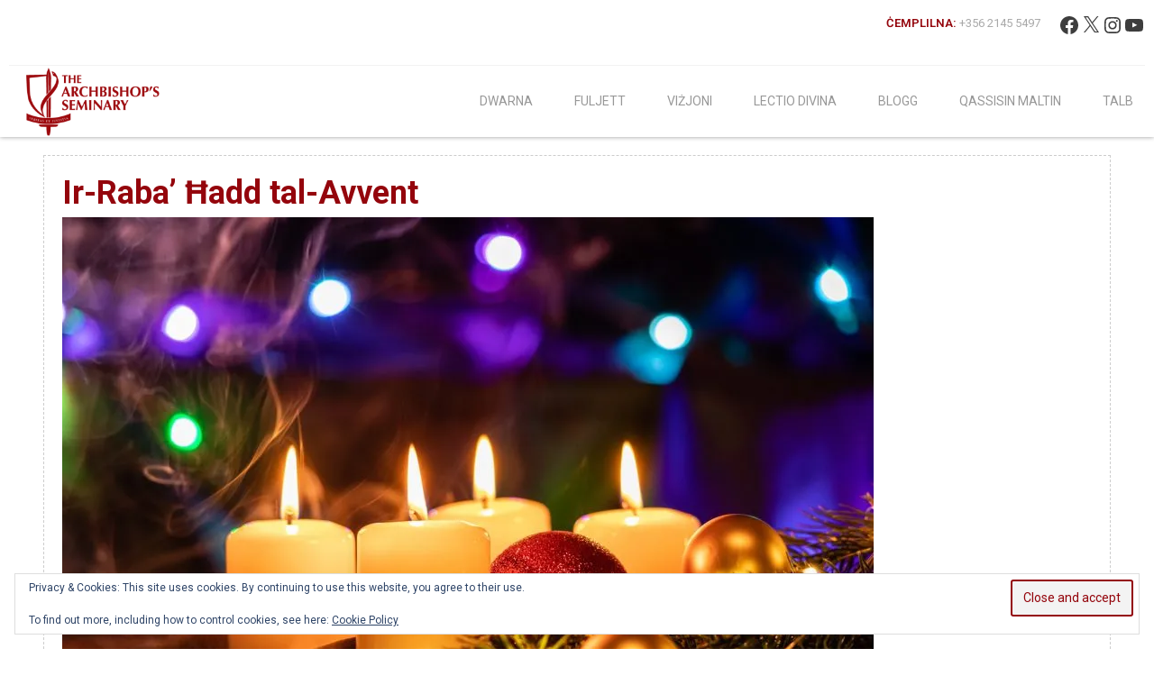

--- FILE ---
content_type: text/css
request_url: https://seminary.org.mt/wp-content/themes/aglee-lite/parent-style.min.css
body_size: 10405
content:
html,body,div,span,applet,object,iframe,h1,h2,h3,h4,h5,h6,p,blockquote,pre,a,abbr,acronym,address,big,cite,code,del,dfn,em,font,ins,kbd,q,s,samp,small,strike,strong,sub,sup,tt,var,dl,dt,dd,ol,ul,li,fieldset,form,label,legend,table,caption,tbody,tfoot,thead,tr,th,td{border:0;font-family:inherit;font-size:100%;font-style:inherit;font-weight:inherit;margin:0;outline:0;padding:0;vertical-align:baseline}html{font-size:62.5%;overflow-y:scroll;-webkit-text-size-adjust:100%;-ms-text-size-adjust:100%}*,*:before,*:after{-webkit-box-sizing:border-box;-moz-box-sizing:border-box;box-sizing:border-box}body{background:#fff}article,aside,details,figcaption,figure,footer,header,main,nav,section{display:block}ol,ul{list-style:none}table{border-collapse:separate;border-spacing:0}caption,th,td{font-weight:400;text-align:left}blockquote:before,blockquote:after,q:before,q:after{content:""}blockquote,q{quotes:"" ""}a:focus{outline:0}a:hover,a:active{outline:0}a img{border:0}body,button,input,select,textarea{color:#3d3d3d;font-family:raleway;font-size:16px;line-height:1.8;font-weight:400}h1,h2,h3,h4,h5,h6{clear:both;font-weight:400;font-family:raleway;line-height:1.3;margin-bottom:15px;color:#3d3d3d;font-weight:400}p{margin-bottom:20px}b,strong{font-weight:700}dfn,cite,em,i{font-style:italic}blockquote{margin:0 15px;font-size:20px;font-style:italic;font-family:open sans,sans-serif;font-weight:300}address{margin:0 0 15px}pre{background:#eee;font-family:"courier 10 pitch",Courier,monospace;font-size:15px;font-size:1.5rem;line-height:1.6;margin-bottom:1.6em;max-width:100%;overflow:auto;padding:1.6em}code,kbd,tt,var{font:15px Monaco,Consolas,andale mono,dejavu sans mono,monospace}abbr,acronym{border-bottom:1px dotted #666;cursor:help}mark,ins{background:#fff9c0;text-decoration:none}sup,sub{font-size:75%;height:0;line-height:0;position:relative;vertical-align:baseline}sup{bottom:1ex}sub{top:.5ex}small{font-size:75%}big{font-size:125%}h1{font-size:36px}h2{font-size:30px}h3{font-size:26px}h4{font-size:20px}h5{font-size:18px}h6{font-size:16px}hr{background-color:#ccc;border:0;height:1px;margin-bottom:15px}ul{list-style:disc}ol{list-style:decimal}dt{font-weight:700}dd{margin:0 15px 15px}img{height:auto;max-width:100%;vertical-align:middle}figure{margin:0}table{margin:0 0 15px;width:100%;border-collapse:collapse}th{font-weight:700;border:1px solid #ccc;padding:5px 10px}td{border:1px solid #ccc;padding:5px 10px}button,input,select,textarea{font-size:100%;margin:0;vertical-align:middle}.navigation .nav-links a,.bttn,button,input[type=button],input[type=reset],input[type=submit]{background:0 0;border:2px solid #3b73a7;color:#3b73a7;display:inline-block;font-size:15px;font-weight:600;line-height:35px;padding:0 25px;position:relative;text-align:center;cursor:pointer;transition:all ease-in-out .3s;-webkit-transition:all ease-in-out .3s;-moz-transition:all ease-in-out .3s}.navigation .nav-links a:hover,.bttn:hover,button,input[type=button]:hover,input[type=reset]:hover,input[type=submit]:hover{background:#3b73a7;color:#fff!important}input[type=checkbox],input[type=radio]{padding:0}button::-moz-focus-inner,input::-moz-focus-inner{border:0;padding:0}input[type=text],input[type=email],input[type=url],input[type=password],input[type=search]{color:#666;border:1px solid #ccc;height:36px;width:100%;-webkit-appearance:none}input[type=text]:focus,input[type=email]:focus,input[type=url]:focus,input[type=password]:focus,input[type=search]:focus,textarea:focus{border:1px solid #aaa}.searchform input[type=text]:focus{border:none}input[type=text],input[type=email],input[type=url],input[type=password],input[type=search]{padding:3px 6px}textarea{overflow:auto;padding-left:3px;vertical-align:top;color:#666;border:1px solid #ccc;height:160px;max-width:100%;width:100%}a{color:inherit;text-decoration:none;transition:all .3s ease-in-out;-webkit-transition:all .3s ease-in-out;-moz-transition:all .3s ease-in-out}a:visited{}a:hover,a:focus,a:active{color:#295074}.screen-reader-text{clip:rect(1px,1px,1px,1px);position:absolute!important}.screen-reader-text:hover,.screen-reader-text:active,.screen-reader-text:focus{background-color:#f1f1f1;border-radius:3px;box-shadow:0 0 2px 2px rgba(0,0,0,.6);clip:auto!important;color:#21759b;display:block;font-size:14px;font-weight:700;height:auto;left:5px;line-height:normal;padding:15px 23px 14px;text-decoration:none;top:5px;width:auto;z-index:100000}.alignleft{display:inline;float:left;margin-right:15px}.alignright{display:inline;float:right;margin-left:15px}.aligncenter{clear:both;display:block;margin:0 auto}.clearfix:before,.clearfix:after,.row:before,.row:after,.entry-content:before,.entry-content:after,.comment-content:before,.comment-content:after,.site-header:before,.site-header:after,.site-content:before,.site-content:after,.site-footer:before,.site-footer:after,.apmag-container:after,.apmag-container:before{content:'';display:table}.clearfix:after,.row:after,.entry-content:after,.comment-content:after,.site-header:after,.site-content:after,.site-footer:after,.apmag-container:after{clear:both}.clear{clear:both}.home .site-content{margin-top:0}.site-content{margin-top:40px}.widget{margin:0 0 25px}.widget:last-child{margin-bottom:0}.widget select{max-width:100%}.widget_search .search-submit{line-height:32px}.sticky{}.bypostauthor{}h1.entry-title{color:#353535;font-weight:700;margin-bottom:0;padding-bottom:0;text-transform:capitalize}h1.entry-title a{color:#3d3d3d}.hentry{margin:0 0 15px}.byline,.updated{display:none}.single .byline,.group-blog .byline,.posted-on,.blog-author,.blog-cat{display:inline;font-family:raleway;font-size:14px;font-style:italic;font-weight:300}.cat-links{margin-right:10px}.page-content,.entry-content,.entry-summary{color:#626262;font-size:14px;font-weight:300;line-height:24px;margin:20px 0}.home .page-content,.home .entry-content,.home .entry-summary{margin-top:0}.page-links{clear:both;margin:0 0 15px}.edit-link .post-edit-link{background:#3b73a7;padding:4px 10px;color:#fff!important;line-height:1;border-radius:3px;font-size:13px}.search-results .entry-footer{border-top:none;margin-top:0}.edit-link .post-edit-link:before{content:"\f044";font-family:FontAwesome;margin-right:5px}#blog-post article.hentry,.search article.hentry,.archive article.hentry,.tag article.hentry,.category article.hentry{margin-bottom:20px;padding-bottom:20px;border-bottom:1px dashed #ddd}article.hentry .edit-link{display:block;margin-top:20px}article.hentry h1.entry-title{margin-bottom:5px;line-height:1.2}article.hentry .entry-footer>span{margin-right:15px;font-size:13px}.page-header .page-title{color:#333;padding-bottom:15px}.cat-links:before{content:"\f07c";font-family:FontAwesome;font-style:normal;margin-right:5px}.comments-link:before{content:"\f075";font-family:FontAwesome;font-style:normal;margin-right:5px}.tags-links:before{content:"\f02c";font-family:FontAwesome;font-style:normal;margin-right:3px}.tags-links{display:block;margin-top:14px}.entry-footer a{color:#999}.entry-footer a:hover{color:#3b73a7}.navigation.posts-navigation .nav-links{margin-bottom:40px}.nav-links .meta-nav{display:none}.nav-links .nav-previous,.nav-links .nav-next{width:50%;float:left}.nav-links .nav-next{text-align:right}.nav-links .nav-previous a:before{content:"\f0d9";font-family:FontAwesome;font-style:normal;margin-right:5px}.nav-links .nav-next a:after{content:"\f0da";font-family:FontAwesome;font-style:normal;margin-left:5px}.entry-thumbnail{width:38%;float:left}.entry-exrecpt{width:60%;float:right}.short-content{margin-bottom:10px}.short-content+.bttn{float:right}.entry-footer{border-top:1px dashed #ccc;margin-top:30px}.full-width{float:none;width:100%}.blog .format-aside .entry-title,.archive .format-aside .entry-title{display:none}.comment-content a{word-wrap:breap-word}#comments h2.comments-title{font-style:italic;margin:15px 0 0;font-weight:600;font-size:20px;display:inline-block;padding:8px 15px;color:#3b73a7;border:1px solid #ccc;border-top-left-radius:5px;border-top-right-radius:5px;border-bottom:0;background:#fff;position:relative;top:2px;left:10px}#comments h3{background:#3b73a7 repeat;border-bottom-right-radius:5px;border-top-right-radius:5px;color:#fff;display:inline-block;font-size:20px;font-weight:600;left:-20px;line-height:22px;margin:0 0 20px;padding:10px 25px;position:relative}#commentform label{width:120px;display:block}textarea#comment{width:100%;height:150px}.comments-area ol{border-top:1px solid #ccc;list-style:outside none none;margin:0;padding:20px 0 0}.comments-area ol.children{margin:0 0 0 15px}ol.comment-list li{padding:15px;margin-bottom:20px;background:#f2f2f2}ol.comment-list li:nth-of-type(even){background:#fbf8f8}.comment-author img{vertical-align:text-top;margin-right:15px}.comment-author{float:left;margin-right:10px;text-align:center}.comment-content{font-size:14px}.comment-author .fn{display:block;font-size:14px;font-style:normal;font-weight:700;margin-top:6px;text-transform:capitalize}.comment-author .fn .url{color:#333;padding:0 5px}.comment-author .fn .url:hover{background:#23a38f;color:#fff}.comment-author .says{display:none}.comment-metadata{float:right;font-weight:400;font-size:12px;font-style:italic;font-weight:300}.comment-metadata a{color:#666;margin-right:5px}.comment-metadata a:hover{text-decoration:underline}.comment-metadata .comment-edit-link{color:#01aefd}.comment-metadata+.clear{margin-bottom:20px}.reply .comment-reply-link{background:#3b73a7 repeat;border-radius:3px;color:#fff!important;font-size:13px;line-height:1;padding:4px 10px}.reply .comment-reply-link:hover{background:#2b5984}#respond{background:#f2f2f2;padding:20px;margin-top:20px;color:#141414}#commentform .form-submit{margin-bottom:0}#cancel-comment-reply-link{font-style:italic;color:#fff}#cancel-comment-reply-link:before{font-family:FontAwesome;content:"\f057";margin:0 5px 0 20px;font-style:normal;color:#fff}.logged-in-as a{color:#3b73a7}.logged-in-as a:hover{font-style:italic}.infinite-scroll .paging-navigation,.infinite-scroll.neverending .site-footer{display:none}.infinity-end.neverending .site-footer{display:block}#infinite-footer{display:none}.page-content img.wp-smiley,.entry-content img.wp-smiley,.comment-content img.wp-smiley{border:none;margin-bottom:0;margin-top:0;padding:0}.wp-caption{border:1px solid #ccc;margin-bottom:15px;max-width:100%}.wp-caption img[class*=wp-image-]{display:block;margin:1.2% auto 0;max-width:98%}.wp-caption-text{text-align:center}.wp-caption .wp-caption-text{margin:10px 0}.site-main .gallery{margin-bottom:1.5em}.gallery-caption{}.site-main .gallery a img{border:none;height:auto;max-width:90%}.site-main .gallery dd,.site-main .gallery figcaption{margin:0}.site-main .gallery-columns-4 .gallery-item{}.site-main .gallery-columns-4 .gallery-item img{}embed,iframe,object{max-width:100%}.row{margin-bottom:25px}.span1,.span2,.span3,.span4,.span5,.span6{float:left}.col{margin-left:3%}.col:first-child{margin-left:0}.span1{width:14.1666666667%}.span2{width:31.3333333333%}.span3{width:48.5%}.span4{width:65.6666666667%}.span5{width:82.8333333333%}.span6{width:100%;margin-left:0}body{font-weight:400;background:#fff;position:relative;font-family:raleway;line-height:1.5}body.boxed-layout{width:1260px;margin:0 auto;position:relative;-webkit-box-shadow:0 0 10px #c7c7c7;-moz-box-shadow:0 0 10px #c7c7c7;box-shadow:0 0 10px #c7c7c7;background-color:#fff}.boxed-layout #page{background:repeat #fff}.ap-container,.aglee-container,.ag-container{width:1170px;margin:0 auto}.home.blog #main .ap-container{margin-top:20px}.hide{display:none}.hide_top_header .top-header{display:none}.hide_top_header .bottom-header{margin:20px 0}.right-top-head .call-us{color:#050505;font-size:14px;margin-bottom:8px;text-align:right}.top-header{margin-top:10px;overflow:hidden;position:relative;border-bottom:1px solid #f2f2f2}.top-header .call-us{color:#a9a9a9;float:right;font-size:13px;line-height:32px}.top-header .call-us span{color:#3b73a7;font-size:13px;font-weight:600;margin-right:3px;text-transform:uppercase}.search-icon>i{background:#3b73a7 repeat;color:#fff;float:right;font-size:15px;line-height:16px;margin-left:20px;padding:8px;text-align:right;position:relative;cursor:pointer;z-index:9999;transition:all ease-in-out .5s;-webkit-transition:all ease-in-out .5s;-moz-transition:all ease-in-out .5s}.search-icon>i:hover{background:#4280ba}.aglee-search{background:#fff repeat;opacity:0;overflow:hidden;position:absolute;right:-100%;top:0;transition:all .5s ease-in-out 0s;width:300px;z-index:-9999;transition:all .5s ease-in-out 0s;-webkit-transition:all .5s ease-in-out 0s;-moz-transition:all .5s ease-in-out 0s}.search-form>label{float:left;width:212px}.aglee-search form input[type=search]{height:30px;font-size:13px}.aglee-search .search-form>input[type=submit]{background:#fff repeat;border:1px solid #3b73a7;color:#3b73a7;height:auto;line-height:10px;margin-left:6px;padding:9px 15px}.aglee-search .search-form>input[type=submit]:hover{background:#3b73a7;color:#fff}.right-top-head .call-us .widget,.social-icons-head .widget{margin-bottom:0;padding-bottom:0}.top-header .site-branding{float:left}.right-top-head{float:right}.social-icons-head{text-align:right;margin-left:20px;float:right;line-height:32px}.social-icons-head .aps-each-icon,.footer-socials .aps-each-icon{margin-left:5px}.social-icons-head ul{float:right;font-size:20px;list-style:outside none none;margin:0}.social-icons-head ul li{display:inline-block;margin-left:8px}.social-icons-head ul li .fa-facebook{color:#3b5998}.social-icons-head ul li .fa-twitter{color:#55acee}.social-icons-head ul li .fa-google-plus{color:#e02f2f}.social-icons-head ul li .fa-linkedin{color:#007bb5}.main-navigation-responsive{display:none}.menu-toggle{display:none}.menu-menu-1-container{display:block;text-align:right}#site-navigation ul{list-style:outside none none;margin:0;padding:0}#site-navigation ul li{display:inline-block;line-height:47px;position:relative}#site-navigation ul li a{color:#989898;font-size:14px;text-transform:uppercase;display:block;padding:10px 23px}#site-navigation ul li:last-child a{padding-right:0}#site-navigation ul li:hover>a,#site-navigation ul li.current-menu-item>a,#site-navigation ul li.current-menu-ancestor>a{color:#3b73a7}.header-text-only .menu-wrapper{display:inline-block;text-align:right;vertical-align:middle;width:74%}#site-navigation ul ul.sub-menu,#site-navigation ul ul.children{left:0;position:absolute;top:110%;min-width:210px;z-index:99;text-align:left;background:#fff;border:2px solid #ccc;padding:10px 0;transition:all ease-in-out .3s;-webkit-transition:all ease-in-out .3s;-moz-transition:all ease-in-out .3s;opacity:0;filter:alpha(opacity=0);visibility:hidden}#site-navigation ul li:hover ul.sub-menu,#site-navigation ul li:hover ul.children{opacity:1;filter:alpha(opacity=100);top:100%;visibility:visible}#site-navigation ul ul.sub-menu:before,#site-navigation ul ul.children:before{content:"\f106";font-family:fontawesome;font-size:22px;position:absolute;top:-28px;left:30px;color:#ccc;z-index:9999}#site-navigation ul ul.sub-menu::after,#site-navigation ul ul.children::after{background:#fff repeat;content:"";height:3px;left:31px;position:absolute;top:-2px;width:11px}#site-navigation ul li ul.sub-menu li,#site-navigation ul li ul.children li{display:inline}#site-navigation ul li ul.sub-menu li a,#site-navigation ul li ul.children li a{line-height:24px;padding:7px 20px}#site-navigation ul ul.sub-menu li ul.sub-menu,#site-navigation ul ul.children li ul.children{left:200px;top:90%;transition:all ease-in-out .3s;-webkit-transition:all ease-in-out .3s;-moz-transition:all ease-in-out .3s;opacity:0;filter:alpha(opacity=0);visibility:hidden}#site-navigation ul ul.sub-menu li ul.sub-menu:before,#site-navigation ul ul.children li ul.children:before{background:repeat;color:#ccc;content:"";font-family:fontawesome;font-size:22px;left:-8px;position:absolute;top:-1px;z-index:9999}#site-navigation ul ul.sub-menu ul.sub-menu::after,#site-navigation ul ul.children ul.children::after{background:#fff repeat;content:"";height:11px;left:-2px;position:absolute;top:15px;width:5px}#site-navigation ul ul.sub-menu li:hover ul.sub-menu,#site-navigation ul ul.children li:hover ul.children{opacity:1;filter:alpha(opacity=100);left:206px;visibility:visible}#site-navigation ul.sub-menu li,#site-navigation ul.children li{border-top:1px solid rgba(255,255,255,.2);float:none;line-height:40px}#site-navigation ul.sub-menu li:first-child,#site-navigation ul.children li:first-child{border-top:none}@media screen and (-webkit-min-device-pixel-ratio:0){#site-navigation ul ul.sub-menu li ul.sub-menu{top:-45px}}header.site-header{box-shadow:0 0 5px #999}.header-text-only .header-text-container h1.site-title,.header-text-logo .header-text-container h1.site-title{font-size:33px;margin-bottom:0;vertical-align:middle;font-weight:700}.header-text-only .header-text-container h2.site-description,.header-text-logo .header-text-container h2.site-description{font-size:14px;margin-bottom:0;color:#a7a7a7}.header-text-only .site-branding{display:inline-block;vertical-align:middle;width:25%}.header-logo-only .site-branding{display:inline-block;margin-bottom:0;text-align:left;vertical-align:middle;width:25%}.header-logo-only .site-branding h1{margin-bottom:0}.header-logo-only .menu-wrapper{text-align:right;width:74%;display:inline-block;vertical-align:middle}.header-text-logo .site-branding{display:inline-block;text-align:left;vertical-align:middle;width:24.5%}.header-text-logo .menu-wrapper{display:inline-block;text-align:right;vertical-align:middle;width:75%}.header-text-logo .header-logo-container,.header-text-logo .header-text-container,.header-text-logo .header-text-container h1.site-title{display:inline-block;vertical-align:middle}.header-text-logo .header-text-container h1.site-title{margin-right:0;padding-right:0;border-right:none}.header-text-logo .header-text-container h2.site-description{display:block}.header-text-logo .header-logo-container{margin-top:10px}.header-text-logo .header-logo-container h1.site-title{margin-bottom:0;font:0/0 a}.aglee-slider-wrapper{margin-top:0}.aglee-slider-wrapper .bx-wrapper img{width:100%}.slider-image-container{float:left;margin-left:0;width:auto}.slider-caption-container{float:left;margin-left:0;margin-right:3%;width:40%}.caption-title{color:#212121;font-size:48px;font-weight:300;line-height:50px;margin:60px 0 20px;text-transform:capitalize}.caption-title span{color:#dc3522}.caption-description{color:#555;font-size:16px;font-weight:400;line-height:24px}.caption-description h2{color:#737373;font-weight:300;margin:20px 0}.slide_readmore-button{border:1px solid #dc3522;border-radius:3px;display:inline-block;font-size:16px;font-weight:600;line-height:40px;margin-top:25px;padding:0 24px}.readmore-button.slide_readmore-button:after{display:none}.slide_readmore-button i{margin-right:10px}.slide_readmore-button:hover{background:#dc3522;color:#fff}.aglee-slider-wrapper .bx-pager-item{display:inline-block;margin-left:10px;vertical-align:top}.aglee-slider-wrapper .bx-wrapper .bx-pager.bx-default-pager a{border:1px solid #e7e7e7;border-radius:100%;width:12px;height:12px;margin:0;background:0 0}.aglee-slider-wrapper .bx-wrapper .bx-pager.bx-default-pager a:hover,.aglee-slider-wrapper .bx-wrapper .bx-pager.bx-default-pager a.active{background:repeat}.aglee-slider-wrapper .bx-pager-item .bx-pager-link{border:1px solid #e7e7e7;border-radius:100%;height:12px;width:12px;display:block;font:0/0 a;color:transparent;position:relative}.aglee-slider-wrapper .bx-pager-item .bx-pager-link:before{width:6px;height:6px;content:"";position:absolute;top:50%;margin-top:-3px;margin-left:-3px;left:50%;border-radius:100%;transition:all ease-in-out .3s;-webkit-transition:all ease-in-out .3s;-moz-transition:all ease-in-out .3s}.aglee-slider-wrapper .bx-pager-item .bx-pager-link.active:before,.aglee-slider-wrapper .bx-pager-item .bx-pager-link:hover:before{background:#e7e7e7}.aglee-slider-wrapper .bx-pager{height:15px;margin:0;text-align:center;padding-top:0!important;bottom:10px}.aglee-slider-wrapper .ap-container{position:relative}.aglee-slider-wrapper .bx-controls-direction .bx-prev,.aglee-slider-wrapper .bx-controls-direction .bx-next{left:-25px;position:absolute;top:50%;margin-top:-24px;background:url(images/prev-next.png)no-repeat;font:0/0 a;color:transparent;width:22px;height:48px}.aglee-slider-wrapper .bx-controls-direction .bx-prev:hover,.aglee-slider-wrapper .bx-controls-direction .bx-next:hover{background:url(images/prev-next-hover.png)no-repeat}.aglee-slider-wrapper .bx-controls-direction .bx-next,.aglee-slider-wrapper .bx-controls-direction .bx-next:hover{right:-25px;left:auto;background-position:100%}.bx-wrapper *{direction:ltr}.caption_wrap{background:rgba(0,0,0,.55)repeat;bottom:0;color:#fff;display:block;left:0;margin:auto;position:absolute;right:0;text-align:center;top:0}.caption_wrap .slider-caption-wrap{left:0;margin:-9% auto 0;position:absolute;right:0;text-align:center;top:50%;width:1170px}.caption_wrap .slider_title{font-size:49px;color:#fff;font-weight:600;text-transform:uppercase;margin-bottom:10px}.caption_wrap .slider_cont{font-size:23px;font-weight:100;color:#fff;line-height:30px;margin:0 auto;padding:0 0 10px}.caption_wrap a{background:0 0;border:2px solid #fff;color:#fff;font-weight:600;padding:10px 20px;text-transform:uppercase;transition:all ease-in-out .3s;-webkit-transition:all ease-in-out .3s;-moz-transition:all ease-in-out .3s}.caption_wrap a:hover{background:#3b73a7;border:2px solid #3b73a7}#featured-post-container,#cta-container,#icon-text-block-container,#test-services-container,.footer-featured-section{margin-top:80px}.widget_accesspress_basic_features,.widget_accesspress_basic_featured_page,.widget_accesspress_basic_services,#test-services-container .widget_text,.featured-footer .widget_text{margin-bottom:0;padding-bottom:0}.feature-post-wrap a h2{color:#000;font-size:16px;font-weight:600;line-height:27px;margin-bottom:10px;text-transform:uppercase;transition:all ease-in-out .5s;-webkit-transition:all ease-in-out .5s;-moz-transition:all ease-in-out .5s}.feature-post-wrap a:hover h2{color:#105ea7}.feature-post-excerpt{margin-top:10px}#featured-post-container .feature-post-wrap{float:left;margin-right:45px;text-align:center;width:30.5%}#featured-post-container .feature-post-wrap:nth-of-type(3n){margin-right:0}.feature-post-wrap-block{margin-left:0;margin-right:0}.feature-post-thumbnail{margin-bottom:20px}.feature-post-thumbnail img{width:100%}.feature-post-title a{color:#3d3d3d}.readmore-button{font-size:13px;color:#000;font-weight:600;text-transform:uppercase}.readmore-button{position:relative}.readmore-button:after{content:"+";font-family:fontawesome;font-size:18px;line-height:15px;position:absolute;right:-15px;top:0;transform-origin:center center;-webkit-transform-origin:center center;-webkit-transition:all .5s ease;-moz-transition:all .5s ease;-ms-transition:all .5s ease;transition:all .5s ease}.readmore-button:hover{color:#105ea7!important}.readmore-button:hover:after{transform:rotate(180deg);-webkit-transform:rotate(180deg);color:#105ea7}@keyframes push-right{0%,100%{right:-10px}50%{right:-15px}}.icon-text-block-wrapper .widget{float:left;margin-bottom:40px;margin-right:5%;width:30%}.icon-text-block-wrapper .widget:nth-of-type(3n){margin-right:0}.feature-post-wrap figure.feature-post-thumbnail{position:relative;overflow:hidden}.feature-post-wrap figure.feature-post-thumbnail figcaption{position:absolute;top:20px;left:0;width:100%;height:100%;text-align:center;opacity:0;margin:0 auto;filter:alpha(opacity=0);visibility:hidden;padding:1em;border-top:5px solid #105ea7;background-color:rgba(59,115,167,.7);-webkit-transition:all .5s ease-in-out;transition:all .5s ease-in-out;transform:scale(.5);-webkit-transform:scale(.5);-moz-transform:scale(.5)}.feature-post-wrap figure.feature-post-thumbnail figcaption:after{color:#105ea7;content:"";font-family:fontawesome;font-size:35px;position:absolute;top:-23px;text-align:center;right:0;left:0}.feature-post-wrap figure.feature-post-thumbnail img{-webkit-transition:all .5s ease-in-out;transition:all .5s ease-in-out;top:20px;position:relative}.feature-post-wrap figure.feature-post-thumbnail:hover img{top:0}.feature-post-wrap figure.feature-post-thumbnail:hover figcaption{opacity:1;filter:alpha(opacity=100);visibility:visible;cursor:pointer;transform:scale(1);-webkit-transform:scale(1);-moz-transform:scale(1);top:0}.feature-post-wrap figure.feature-post-thumbnail:hover figcaption:before{opacity:1;-webkit-transform:scale(1);transform:scale(1)}.feature-post-wrap figure.feature-post-thumbnail figcaption a{position:absolute;top:50%;left:50%;margin-left:-23px;margin-top:-23px;-webkit-transform:scale(0);transform:scale(0);-webkit-transition:all .3s ease-in-out;transition:all .3s ease-in-out}.feature-post-wrap figure.feature-post-thumbnail figcaption:hover a{-webkit-transform:scale(1);transform:scale(1)}.feature-post-wrap figure.feature-post-thumbnail figcaption a i.fa{color:#fff;font-size:20px;background:#105ea7;padding:.65em;border-radius:100%;-webkit-transition:all .3s ease-in-out;transition:all .3s ease-in-out;-moz-transition:all .3s ease-in-out;-ms-transition:all .3s ease-in-out}.feature-post-wrap figure.feature-post-thumbnail figcaption a i.fa:hover{border-radius:0}#cta-container aside.widget .cta-wrap{padding:48px 0}aside.widget .cta-wrap{background:url(images/cta-bg.jpg)no-repeat;background-attachment:fixed;background-size:cover;position:relative;padding:20px;z-index:1}aside.widget .cta-wrap:after{content:"";background:rgba(41,80,116,.85);position:absolute;top:0;left:0;width:100%;height:100%;z-index:-1}#cta-container aside.widget .ap-container,#featured-post-container aside.widget .aglee-container,#cta-container aside.widget .ag-container{width:1170px;margin:0 auto}aside.widget .ap-container,aside.widget .aglee-container,aside.widget .ag-container{width:100%}#cta-container .cta-desc-wrap{display:inline-block;vertical-align:middle;width:71%}#cta-container aside.widget .cta-btn-wrap{display:inline-block;margin-left:13%;text-align:right;vertical-align:middle;margin-top:0}aside.widget .cta-btn-wrap{margin-top:20px}.cta-btn-wrap a{padding:13px 40px;border:2px solid #fff;color:#fff;display:block;font-weight:600;text-align:center;text-transform:uppercase}.cta-btn-wrap a i{margin-right:5px}.cta-btn-wrap a:hover{background:#fff;color:#295074!important;border-radius:30px}.cta_title{color:#fff;font-size:28px;font-weight:700;margin-bottom:10px}.cta_descr{color:#fff;font-size:16px;line-height:24px}.widget_accesspress_basic_icon_text{float:left;margin-left:3%;text-align:center;width:22%}.icon-text-block-wrapper{margin-left:0;margin-right:0%}#icon-text-block-container .icon-wrap{float:left;width:260px}.icon-block-title{color:#000;font-size:15px;font-weight:600;text-transform:uppercase;transition:all ease-in-out .3s;-webkit-transition:all ease-in-out .3s;-moz-transition:all ease-in-out .3s}.icon-block-title:hover{color:#105ea7}#icon-text-block-container .icon-image,#icon-text-block-container .widget .icon-image{float:left;margin:0 20px 0 0}.icon-image,.widget .icon-image{background:repeat #f7f7f7;font-size:30px;height:55px;line-height:55px;width:55px;display:block;border-radius:100%;margin:0 auto 20px;position:relative;z-index:99}.icon-image i.fa{margin:0 auto;text-align:center;width:100%;color:#cdcdcd;transition:all ease-in-out .3s;-webkit-transition:all ease-in-out .3s;-moz-transition:all ease-in-out .3s}.icon-image:after{content:"";background:#295074;width:10%;height:10%;position:absolute;top:0;left:0;right:0;bottom:0;margin:auto;border-radius:100%;opacity:0;visibility:hidden;z-index:-1;transition:all ease-in-out .3s;-webkit-transition:all ease-in-out .3s;-moz-transition:all ease-in-out .3s}.icon-image:hover i.fa{color:#fff}.icon-image:hover:after{opacity:1;filter:Alpha(opacity=100);visibility:visible;width:100%;height:100%;animation-name:zoom-bounce;-webkit-animation-name:zoom-bounce;animation-duration:.5s;-webkit-animation-duration:.5s}@keyframes zoom-bounce{0%{transform:scale(.7);-webkit-transform:scale(.7)}50%{transform:scale(1.35);-webkit-transform:scale(1.35)}100%{transform:scale(1);-webkit-transform:scale(1)}}@-webkit-keyframes zoom-bounce{0%{transform:scale(.7);-webkit-transform:scale(.7)}50%{transform:scale(1.35);-webkit-transform:scale(1.35)}100%{transform:scale(1);-webkit-transform:scale(1)}}.icon-details,.services-post-excerpt,.feature-post-excerpt,.feat-page-content{color:#626262;font-size:14px;font-weight:400;line-height:25px;margin:0 0 20px}.icon-details,.feature-post-excerpt{height:100px;overflow:hidden}.icon_readmore-button,.services_readmore-button{color:#295074}#toggle-feat-page-container{background:url(images/test-pattern.jpg)repeat;padding:50px 0;margin-top:40px}#toggle-container{float:left;width:37%}#toggle-container>h1,#testimonial-container>h1,.feature-post-wrap-block>h1{color:#000;font-size:22px;font-weight:600;margin-bottom:40px}.feature-post-wrap-block h1{text-align:center;margin-bottom:10px}.ag-container .widget.widget_aglee_lite_toggle{margin-bottom:10px}.ap_toggle.close{background:#fff repeat;border-bottom:2px solid #ccc}.ap_toggle_title{background:#fff;color:#295074;cursor:pointer;font-size:17px;font-weight:600;height:45px;line-height:45px;padding:0 21px;position:relative;transition:all ease-in-out .3s;-webkit-transition:all ease-in-out .3s;-moz-transition:all ease-in-out .3s}.ap_toggle_title:hover{background:#e8f4ff}.ap_toggle.open .ap_toggle_title,.ap_toggle.open .ap_toggle_title:before{background:#295074;color:#fff}.ap_toggle.close .ap_toggle_title:before,.ap_toggle.open .ap_toggle_title:before{border-left:1px solid #f2f2f2;content:"";font-family:fontawesome;font-size:14px;color:#7797b6;padding-left:20px;position:absolute;right:20px;top:0}.ap_toggle.open .ap_toggle_title:before{color:#fff;content:"\f078";font-family:fontawesome;padding-left:16px;border-color:#254868}.widget_accesspress_basic_toggle{margin-bottom:0;padding-bottom:0}.ap_toggle_content{background:#fff repeat;border-bottom:2px solid #ccc;color:#626262;font-size:14px;font-weight:300;line-height:30px;padding:17px}#featured-page-container{float:right;width:33%}#featured-page-container .widget,#services-container .widget{margin:0}.feat-page-title{font-size:24px}#featured-page-container .feat-page-content{color:#626262;font-size:15px;line-height:30px;margin-top:20px}.feat-page-content em{font-size:14px}.feat-page_readmore_btn{border:2px solid #3b73a7;display:inline-block;font-size:15px;font-weight:600;line-height:40px;padding:0 0 0 25px;position:relative;text-align:center;color:#3b73a7}.feat-page_readmore_btn:after{content:"";font-family:fontawesome;font-size:15px;font-weight:400;padding-left:20px;padding-right:15px;vertical-align:middle}.feat-page_readmore_btn:hover{background:#3b73a7;color:#fff!important}#testimonial-container{float:left;width:57%;margin-left:3%}.bx-viewport{margin-bottom:40px}#testimonial-container .testimonial_content{background:#fff repeat;border-bottom:5px solid #295074;float:left;margin:0 4% 0 0;padding:20px;width:46%}.widget.widget_aglee_lite_testimonial .testimonial_content{color:#626262;font-size:13px;font-weight:400;line-height:24px}#testimonial-container .testimonial-image-wrap{margin-right:3%;width:43%;float:left}.widget.widget_aglee_lite_testimonial .testimonial-image-wrap{margin-bottom:20px;margin-left:auto;margin-right:auto}#testimonial-container .testimonial_img{float:left}.testimonial_img{border:5px solid #ddd;border-radius:100%;box-shadow:2px 2px 4px rgba(0,0,0,.5);height:75px;margin-right:5%;overflow:hidden;width:75px}.widget.widget_aglee_lite_testimonial .testimonial_img{margin:0 auto}.testimonial_img img{border-radius:100%}#testimonial-container .testimonial_designation,#testimonial-container .testimonial_name{float:left;width:66%}.testimonial_designation,.testimonial_name{color:#3b73a7;font-size:14px;font-weight:400;line-height:24px}.testimonial_designation p{color:#626262;font-size:13px;font-weight:400;line-height:24px}.testimonial_name{color:#626262;font-size:14px;font-weight:700}.client-name{color:#363636;display:block;font-size:14px;font-weight:700;margin-top:25px;text-align:center}.client-designation{font-size:12px;font-style:italic;text-align:center;display:block}.testimonial{color:#363636;float:right;font-size:14px;font-style:italic;width:52%}.bx-wrapper .bx-controls-direction a{display:none}.bx-wrapper .bx-pager.bx-default-pager a{background:#dfe3e7;border-radius:100%;width:14px;height:14px}.bx-wrapper .bx-pager.bx-default-pager a:hover,.bx-wrapper .bx-pager.bx-default-pager a.active{background:#295074}#testimonial-container .bx-wrapper .bx-pager{bottom:-60px}#services-container{float:left;margin-right:3%;width:64%}#services-container aside.widget .service-post-wrap{background:#f8f8f8 repeat;border-bottom:2px solid #e9e9e9;float:left;margin-bottom:3%;margin-right:3%;padding:15px;text-align:center;width:48%}#services-container aside.widget .service-post-wrap:nth-child(odd){margin-right:0}aside.widget.widget_aglee_lite_services .service-post-wrap{margin-bottom:30px}.service-post-wrap .services-post-excerpt{margin-bottom:10px}.service-post-wrapper-block>h1,.feat-page-title{color:#000;font-size:22px;font-weight:600;margin-bottom:25px;text-transform:capitalize}.service-post-wrap figcaption{display:none}.services-post-title{font-size:15px;font-weight:600;margin:0 0 10px}#services-container aside.widget .service-post-wrap figure.services-post-thumbnail{float:left;margin-right:4%;overflow:hidden;width:108px}.service-post-wrap figure.services-post-thumbnail{margin-bottom:10px;border:1px solid transparent;transition:all ease-in-out .3s;-webkit-transition:all ease-in-out .3s;-moz-transition:all ease-in-out .3s}.service-post-wrap figure.services-post-thumbnail:hover{border:1px solid #ccc}.service-post-wrap figure.services-post-thumbnail img{width:100%;transition:all ease-in-out .3s;-webkit-transition:all ease-in-out .3s;-moz-transition:all ease-in-out .3s}.service-post-wrap figure.services-post-thumbnail:hover img{height:auto;transform:scale(.9);-webkit-transform:scale(.9)}#services-container aside.widget .services_caption_wrap{float:left;width:63%;text-align:left}.services_caption_wrap a .services-post-title{color:#3d3d3d;transition:all ease-in-out .3s;-webkit-transition:all ease-in-out .3s;-moz-transition:all ease-in-out .3s}.services_caption_wrap a:hover .services-post-title{color:#3b73a7}footer p{color:#bababa}.aptf-single-tweet-wrapper{font-size:13px}.aptf-tweet-content a{color:#777!important}.aptf-tweet-name{text-transform:uppercase}.aptf-timestamp{color:#777}.aptf-tweet-username{color:#7797b6;font-size:13px}.widget.widget_aptf_widget:before,.widget.widget_aptf_widget:after{content:"";display:table}.widget.widget_aptf_widget:after{clear:both}.featured-footer-4 p{margin-bottom:0}.featured-footer-4 b{font-weight:700}.featured-footer-4 a{color:#7797b6}.featured-footer-4 a:hover{text-decoration:underline}.widget.eemail_widget{margin-bottom:0}.eemail_widget .widget-title{display:none}.eemail_widget div{margin:0}.eemail_button::after{color:#7797b6;content:"";font-family:fontawesome;font-size:15px;left:-50px;position:relative;transition:all ease-in-out .3s;-webkit-transition:all ease-in-out .3s;-moz-transition:all ease-in-out .3s}.eemail_button:hover:after{color:#fff}.eemail_textbox{padding-bottom:20px!important}.eemail_caption{padding:0;display:none}.eemail_textbox input[type=text]{background:#595959;border:none;color:#919191;font-size:13px;height:46px}.eemail_button{padding-bottom:0!important}.eemail_button input[type=button]{background:repeat;border:2px solid #7797b6;color:#7797b6;font-weight:600;height:49px;padding:0 0 0 25px;text-align:left;transition:all .3s ease-in-out 0s;-webkit-transition:all ease-in-out .3s;-moz-transition:all ease-in-out .3s;width:150px}.eemail_button input[type=button]:hover{background:#7797b6;color:#fff}.footer-featured-section{background:#f6f6f6;padding:50px 0}.footer-featured-section .featured-footer-wrap .textwidget{color:#777;font-size:13px;line-height:24px}.featured-footer{float:left;margin-right:30px;width:22.7%;color:#333}.featured-footer a:hover{color:#7797b6!important}.featured-footer:last-child{margin-right:0}.featured-footer-wrap{margin-right:3%}.featured-footer-wrap .widget-title{color:#444;font-size:19px;font-weight:700;margin-bottom:25px;text-transform:uppercase}.featured-footer-3 .widget p:nth-of-type(2){margin-bottom:17px}.site-info{background:#444;padding:25px 0}.copyright-info{color:#bababa;display:inline-block;font-size:13px;text-align:left;vertical-align:middle}.footer-socials a,.copyright-info a{color:#fff}.copyright-info a:hover{text-decoration:underline}.footer-socials a:hover{color:#3b73a7}.footer-socials{display:inline-block;float:right;text-align:right;vertical-align:middle}.site-footer .ap-container.layout2 .footer-socials,.site-footer .ap-container.layout2 .copyright-info{display:block;float:none;text-align:center;vertical-align:middle;margin-bottom:10px}.footer-socials .widget{margin-bottom:0;padding-bottom:0}.footer-socials ul{margin:0;padding:0;list-style:none}.footer-socials li{display:inline-block;line-height:37px;margin-left:12px}.featured-footer-wrap .textwidget{color:#3d3d3d;font-size:14px}.featured-footer .wpcf7 input,.featured-footer .wpcf7 textarea{border:none;font-size:14px;font-style:italic;font-weight:300;height:40px;width:100%}.featured-footer .wpcf7 textarea{height:93px;resize:none}.featured-footer .wpcf7 input[type=submit]{background:repeat #dc3522;color:#fff!important;font-size:16px;font-style:normal;font-weight:400;text-transform:uppercase;-webkit-transition:background .5s ease;-moz-transition:background .5s ease;-ms-transition:background .5s ease;transition:background .5s ease}.featured-footer-4 .ajax-loader{display:none}.featured-footer .wpcf7 input[type=submit]:hover{background:0 0}.widget_newsletterwidget{margin:0}.widget_newsletterwidget .newsletter-email{background:#595959;border:none;font-size:13px;height:40px;width:100%;color:#919191}.widget_newsletterwidget .newsletter-submit{border:2px solid #7797b6;color:#7797b6;display:block;height:45px;margin-top:0;padding:0 20px;text-align:left;width:150px;transition:all ease-in-out .3s;-webkit-transition:all ease-in-out .3s;-moz-transition:all ease-in-out .3s}.widget_newsletterwidget:hover::after{color:#fff}.widget_newsletterwidget .newsletter-submit:hover{background:#7797b6;color:#fff}.newsletter.newsletter-widget p{display:block;float:none;width:100%;margin-bottom:0;margin-top:20px}.subscribe_btn::after{bottom:35px;content:"";font-family:fontawesome;left:110px;color:#7797b6;position:relative;text-align:right;transition:all ease-in-out .3s;-webkit-transition:all ease-in-out .3s;-moz-transition:all ease-in-out .3s}.subscribe_btn:hover::after{color:#fff}#secondary .widget_archive a,#secondary .widget_categories a,#secondary .widget_recent_entries a,#secondary .widget_meta a,#secondary .widget_recent_comments a,#secondary .widget_recent_comments li{color:#626262}#secondary .widget_archive a:hover,#secondary .widget_categories a:hover,#secondary .widget_recent_entries a:hover,#secondary .widget_meta a:hover,#secondary .widget_recent_comments a:hover,#secondary .widget_recent_comments li:hover{color:#295074}#secondary .widget_archive li,#secondary .widget_categories li,#secondary .widget_recent_entries li,#secondary .widget_meta li,#secondary .widget_recent_comments li{padding-bottom:10px;margin-bottom:10px;border-bottom:1px solid #e1e0e0}.right-sidebar #primary{width:70%;float:left}.both-sidebar #primary-wrap{width:75%;float:left}.both-sidebar #primary-wrap #secondary{float:left;margin-right:3%;width:33%}.left-sidebar #secondary{margin-right:3%}.both-sidebar #secondary.secondary-right,.right-sidebar #secondary.secondary-right,.left-sidebar #primary{padding-right:3%}.woocommerce-page #primary{padding:0 3%}.left-sidebar #primary{float:right;width:70%}.both-sidebar #primary-wrap #primary{float:right;margin-right:3%;width:61%}.left-sidebar #secondary,.right-sidebar #secondary{float:right;width:27%}.both-sidebar #secondary{float:right;width:25%}.left-sidebar #secondary{float:left}.no-sidebar-wide #primary{width:100%}.no-sidebar-narraow #primary{border:1px dashed #ccc;margin:0 auto;padding:20px;width:94%}#go-top{bottom:20px;position:fixed;right:10px;background:#fff repeat;border-radius:5px;color:#295074;display:none;padding:7px 15px;color:#295074;text-align:center;vertical-align:middle;border:1px solid #ccc;z-index:9999;transition:all ease-in-out .3s;-webkit-transition:all ease-in-out .3s}#go-top a{display:block;line-height:30px}#go-top a:hover{color:#fff}#go-top:hover{border:1px solid #fff;color:#fff;background:#295074;animation-name:zoom-in;-webkit-animation-name:zoom-in;-moz-animation-name:zoom-in;animation-duration:.5s;-webkit-animation-duration:.5s;-moz-animation-duration:.5s}#secondary .widget-title{background:#d1e9ff repeat;border-left:3px solid #295074;color:#295074;font-size:1.55em;font-weight:600;padding:5px 20px;margin-bottom:20px}#secondary .widget_search .widget-title,#secondary .widget_tag_cloud .widget-title{margin-bottom:15px}.widget_archive ul,.widget_categories ul,.widget_recent_entries ul,.widget_meta ul,.widget_recent_comments ul{padding-left:0;list-style:none;margin:0}.widget_nav_menu .menu-main-menu-container>ul{margin-left:0}.widget_archive a,.widget_categories a,.widget_recent_entries a,.widget_meta a,.widget_recent_comments a,.widget_recent_comments li{color:#777;font-size:14px;font-weight:600;padding-left:22px;position:relative;transition:color .3s ease 0s;-webkit-transition:color .3s ease 0s;-moz-transition:color .3s ease 0s}.widget_recent_entries a,.widget_meta a{padding-left:0}.widget a:hover,.widget a:hover:before{color:#105ea7}.widget_archive a:before,.widget_categories a:before,.widget_recent_entries a:before,.widget_meta a:before,.widget_recent_comments li:before{content:"\f187";position:absolute;top:-6px;left:0;font-size:14px;color:#777;font-family:fontawesome;-webkit-transition:color .3s ease 0s;-moz-transition:color .3s ease 0s;transition:color .3s ease 0s}.widget_categories a:before{content:"\f07b"}.widget_recent_entries a:before{content:"\f101";display:none}.widget_meta a:before{content:"\f105";display:none}.widget_recent_comments li:before{content:"\f086";top:0}.widget_archive li,.widget_categories li,.widget_recent_entries li,.widget_meta li,.widget_recent_comments li{border-bottom:1px solid #ddd;padding-bottom:15px;margin-bottom:15px}.post-date{font-size:15px;font-weight:400;color:#9f9f9f;display:block}.comment-author-link,.comment-author-link a{font-weight:700}.widget_nav_menu .menu li{list-style-type:none}.widget_nav_menu .menu li a{color:#3d3d3d;font-size:14px;line-height:32px;position:relative;padding-left:0}.widget_nav_menu .menu>li>a:before,.widget_nav_menu .menu ul>li a:before{content:"\f101";position:absolute;top:-6px;left:0;font-size:14px;color:#3d3d3d;font-family:fontawesome;-webkit-transition:color .3s ease 0s;-moz-transition:color .3s ease 0s;transition:color .3s ease 0s;display:none}.widget_nav_menu .menu ul>li a:before{content:"\f105"}.widget_nav_menu .menu li a:hover,.widget_nav_menu .menu li a:hover:before{color:#dc3522}.page-header .page-title{background:#d1e9ff repeat;border-left:3px solid #295074;color:#295074;font-size:1.55em;font-weight:600;margin-bottom:20px;padding:5px 20px}.blog-full-content h1,.blog-image-medium h1,.blog-image-large h1,.blog-image-alternate-medium h1{background:#d1e9ff repeat;border-left:3px solid #295074;color:#295074;font-size:1.55em;font-weight:600;margin-bottom:20px;padding:5px 20px}.blog-title{color:#3d3d3d;font-size:1.55em;font-weight:600;margin-bottom:20px}.blog-excerpt{color:#626262;font-size:14px;font-weight:300;line-height:24px;margin:20px 0}.blog-excerpt>a{font-weight:600}.blog-full-content .entry-footer,.blog-image-medium .entry-footer,.blog-image-large .entry-footer,.blog-image-alternate-medium .entry-footer{border-top:none;margin-top:0}.blog-full-content .entry-content,.blog-image-medium .entry-content,.blog-image-large .entry-content,.blog-image-alternate-medium .entry-content{margin:0}.blog-full-content article.hentry,.blog-image-medium article.hentry,.blog-image-large article.hentry,.blog-image-alternate-medium article.hentry{border-bottom:1px dashed #ccc;margin-bottom:20px;padding-bottom:20px}.blog-image-medium .blog_listing_img,.blog-image-alternate-medium .blog_listing_img{float:left;margin-right:3%;width:33%;margin-bottom:10px}.blog-image-medium .blog-excerpt,.blog-image-alternate-medium .blog-excerpt{float:right;margin:0;width:64%}.blog_listing_img>img{transition:all ease-in-out .3s;-webkit-transition:all ease-in-out .3s;-moz-transition:all ease-in-out .3s}.blog_listing_img>img:hover{opacity:.8;filter:alpha(opacity=.8);border-radius:20px}.blog_author{font-weight:600;font-size:14px;text-transform:capitalize;color:#000}.blog-image-alternate-medium .category-blog:nth-of-type(even) .blog_listing_img{float:right;margin-right:0;margin-left:3%}.blog-image-alternate-medium .category-blog:nth-of-type(even) .blog-excerpt{float:left}.blog_post_date{font-style:italic;margin-left:5px;color:#000}.single-post article.hentry h1.entry-title{background:#d1e9ff repeat;border-left:3px solid #295074;color:#295074;font-size:1.55em;font-weight:600;margin-bottom:20px;padding:5px 20px}.entry-meta{margin:0 0 10px}.category-blogs .entry-title a:hover{color:#dc3522}.category-blogs .entry-footer{border:1px solid #ccc;padding:6px 0 6px 10px;border-right:none;border-left:none}.category-blogs .entry-footer i{padding-right:8px}.category-post-list .entry-title a:hover{color:#dc3522}.category-post-list .entry-footer{border:1px solid #ccc;padding:6px 0 6px 10px;border-right:none;border-left:none}.category-post-list .entry-footer i{padding-right:8px}article.hentry .entry-footer .readmore{float:right;display:inline-block;margin-right:1px}.category-blogs .entry-footer .readmore a{line-height:24px;padding:0 16px;color:#dc3522;position:relative}.category-blogs .entry-footer .readmore a:before{content:'\f101';position:absolute;font-family:fontawesome;top:-2px;right:-2px;opacity:0;visibility:hidden;transition:all .3s ease-in-out;-webkit-transition:all .3s ease-in-out;-moz-transition:all .3s ease-in-out;-ms-transition:all .3s ease-in-out}.category-blogs .entry-footer .readmore a:hover:before{right:6px;opacity:1;visibility:visible}.archive .category-blogs .entry-title,.woocommerce h2,.search .entry-title,.page article.hentry .entry-title,.page .entry-header .entry-title,.single .category-blogs .entry-title,.archive .entry-header .entry-title,.home .entry-content .blog-title{background:#d1e9ff repeat;border-left:3px solid #295074;color:#295074;font-size:1.55em;font-weight:600;padding:6px 20px;margin-bottom:20px}.entry-footer-wrapper .user-wrapper:hover i.fa{color:#dc3522}.user-wrapper{margin-right:15px}.entry-footer-wrapper{display:inline-block;width:81%;margin-right:0!important}.blog-image-large .blog-feature-image img{width:100%}.blog-image-medium .blog-feature-image,.blog-image-alternate-medium article.alt-left figure.blog-feature-image{float:left;margin:16px 20px 0 0}.blog-image-alternate-medium article.alt-right figure.blog-feature-image{float:right;margin:16px 0 0 20px}.widget_tag_cloud .tagcloud a{background:#8c8c8c;color:#fff;padding:2px 10px;display:inline-block;webkit-transition:background .3s ease 0s;-moz-transition:background .3s ease 0s;transition:background .3s ease 0s}.widget_tag_cloud .tagcloud a:hover{background:#7b7b7b}.search article.hentry h1.entry-title a{color:#3d3d3d;font-size:20px;font-weight:600}.search .entry-footer span,.single .entry-footer span{display:inline-block}.search .entry-footer span.tags-links,.single .entry-footer span.tags-links{margin-top:0}.search-results article.instock{border-bottom:1px solid #ddd}.search-results .entry-footer{padding:6px 0}.search-results .entry-footer span a{padding-left:8px}.search article.hentry h1.entry-title a:hover{color:#3b73a7}.search-results .entry-title{font-weight:400}.search.search-no-results .no-results .search-form>label{float:none;display:inline-block;width:90%}.search.search-no-results .no-results form .search-field{background:#eee repeat;border:1px solid #ddd;color:#666;font-size:20px;height:60px;padding:5px 15px}.search.search-no-results .no-results form .search-submit{font-size:20px;font-weight:400;height:60px;padding:0;width:9%}.error-404{text-align:center}.error-404 .page-content form,.error-404 .page-content p{display:none}.error-404 .page-title span{display:block}.error-404 .page-title .oops{font-size:4em;text-transform:capitalize;font-style:italic;font-weight:700}.error-404 .page-title .pg-cannot{display:block;font-size:20px;font-style:italic}.error-404 .page-content .err{font-size:40px;font-weight:600;height:220px;margin:0 auto;width:170px}.error-404 .page-content .err::after{color:#eee;content:"";font-family:fontawesome;font-size:7em;font-weight:100;position:relative;right:50px;top:-50px;z-index:-9999}.error-404 .page-header .page-title{background:repeat;border-left:none;margin:0;padding:0}.error-404 .page-content .err span{display:block;font-size:19px;font-style:italic;position:absolute;line-height:205px;animation-direction:alternate;-webkit-animation-direction:alternate;-moz-animation-direction:alternate;animation-duration:1s;-webkit-animation-duration:1s;-moz-animation-duration:1s;animation-iteration-count:infinite;-webkit-animation-iteration-count:infinite;-moz-animation-iteration-count:infinite;animation-name:blinking;-webkit-animation-name:blinking;-moz-animation-name:blinking}.error-404 .page-content .err .err-404{font-size:78px;font-style:normal;font-weight:700;text-align:inherit;line-height:270px}.error404 .page-header{background:0 0;box-shadow:none}@keyframes blinking{0%{color:#256fb4}100%{color:#ff4d44}}@-webkit-keyframes blinking{0%{color:#256fb4}100%{color:#ff4d44}}.map-container iframe{width:42%;float:left;margin-right:3%;height:326px}.form-container{width:55%;float:right}.contactus-map iframe{float:right;width:45%;margin-left:5%}.contactus-map p{margin:0}.contactus-map .contactus-content form.wpcf7-form p{margin-bottom:20px}.contactus-content{float:left;width:50%}​.site-footer .menu-menu-1-container{text-align:left}​.site-footer .widget_nav_menu .menu li a{color:#fff}.bx-wrapper .bx-pager .bx-pager-item,.bx-wrapper .bx-controls-auto .bx-controls-auto-item{display:inline-block}.bx-wrapper .bx-pager.bx-default-pager a{background:#666;text-indent:-9999px;display:block;width:10px;height:10px;margin:0 5px;outline:0;-moz-border-radius:5px;-webkit-border-radius:5px;border-radius:5px}

--- FILE ---
content_type: text/css
request_url: https://seminary.org.mt/wp-content/themes/aglee-lite-child/aglee-lite-style.min.css
body_size: 14041
content:
html,body,div,span,applet,object,iframe,h1,h2,h3,h4,h5,h6,p,blockquote,pre,a,abbr,acronym,address,big,cite,code,del,dfn,em,font,ins,kbd,q,s,samp,small,strike,strong,sub,sup,tt,var,dl,dt,dd,ol,ul,li,fieldset,form,label,legend,table,caption,tbody,tfoot,thead,tr,th,td{border:0;font-family:'Roboto'!important;font-size:100%;font-style:inherit;font-weight:inherit;margin:0;outline:0;padding:0;vertical-align:baseline}html{font-size:62.5%;overflow-y:scroll;-webkit-text-size-adjust:100%;-ms-text-size-adjust:100%}*,*:before,*:after{-webkit-box-sizing:border-box;-moz-box-sizing:border-box;box-sizing:border-box}body{background:#fff}article,aside,details,figcaption,figure,footer,header,main,nav,section{display:block;font-family:'Roboto'}ol,ul{list-style:none}table{border-collapse:separate;border-spacing:0}caption,th,td{font-weight:400;text-align:left}blockquote:before,blockquote:after,q:before,q:after{content:""}blockquote,q{quotes:"" ""}a:focus{outline:0}a:hover,a:active{outline:0}a img{border:0}body,button,input,select,textarea{color:#3d3d3d;font-size:16px;line-height:1.8;font-weight:400}h1,h2,h3,h4,h5,h6{clear:both;line-height:1.3;margin-bottom:15px;color:#3d3d3d;font-weight:400;font-family:'Roboto'}p{margin-bottom:20px}b,strong{font-weight:700}dfn,cite,em,i{font-style:italic}blockquote{margin:0 15px;font-size:20px;font-style:italic;font-family:'Roboto';font-weight:300}address{margin:0 0 15px}pre{background:#eee;font-family:"Roboto";font-size:15px;font-size:1.5rem;line-height:1.6;margin-bottom:1.6em;max-width:100%;overflow:auto;padding:1.6em}code,kbd,tt,var{font:15px Roboto}abbr,acronym{border-bottom:1px dotted #666;cursor:help}mark,ins{background:#fff9c0;text-decoration:none}sup,sub{font-size:75%;height:0;line-height:0;position:relative;vertical-align:baseline}sup{bottom:1ex}sub{top:.5ex}small{font-size:75%}big{font-size:125%}h1{font-size:36px}h2{font-size:30px}h3{font-size:26px}h4{font-size:20px}h5{font-size:18px}h6{font-size:16px}a:hover,a:focus,a:visited,a:active,a:hover:before,a:hover:after{color:#94050C}hr{background-color:#ccc;border:0;height:1px;margin-bottom:15px}ul{list-style:disc}ol{list-style:decimal}dt{font-weight:700}dd{margin:0 15px 15px}img{height:auto;max-width:100%;vertical-align:middle}figure{margin:0}table{margin:0 0 15px;width:100%;border-collapse:collapse}th{font-weight:700;border:1px solid #CCC;padding:5px 10px}td{border:1px solid #CCC;padding:5px 10px}button,input,select,textarea{font-size:100%;margin:0;vertical-align:middle}.navigation .nav-links a,.bttn,button,input[type="button"],input[type="reset"],input[type="submit"]{background:transparent;border:2px solid #94050C!important;color:#94050C!important;display:inline-block;font-size:15px;font-weight:600;line-height:35px;padding:0 25px;position:relative;text-align:center;cursor:pointer;transition:all ease-in-out 0.3s;-webkit-transition:all ease-in-out 0.3s;-moz-transition:all ease-in-out 0.3s}.navigation .nav-links a:hover,.bttn:hover,button,input[type="button"]:hover,input[type="reset"]:hover,input[type="submit"]:hover{background:#94050C!important;color:#ffffff!important}input[type="checkbox"],input[type="radio"]{padding:0}button::-moz-focus-inner,input::-moz-focus-inner{border:0;padding:0}input[type="text"],input[type="email"],input[type="url"],input[type="password"],input[type="search"]{color:#666;border:1px solid #ccc;height:36px;width:100%;-webkit-appearance:none}input[type="text"]:focus,input[type="email"]:focus,input[type="url"]:focus,input[type="password"]:focus,input[type="search"]:focus,textarea:focus{border:1px solid #AAA}.searchform input[type="text"]:focus{border:none}input[type="text"],input[type="email"],input[type="url"],input[type="password"],input[type="search"]{padding:3px 6px}textarea{overflow:auto;padding-left:3px;vertical-align:top;color:#666;border:1px solid #ccc;height:160px;max-width:100%;width:100%}a{color:inherit;text-decoration:none;transition:all 0.3s ease-in-out;-webkit-transition:all 0.3s ease-in-out;-moz-transition:all 0.3s ease-in-out}.screen-reader-text{clip:rect(1px,1px,1px,1px);position:absolute!important}.screen-reader-text:hover,.screen-reader-text:active,.screen-reader-text:focus{background-color:#f1f1f1;border-radius:3px;box-shadow:0 0 2px 2px rgba(0,0,0,.6);clip:auto!important;color:#21759b;display:block;font-size:14px;font-weight:700;height:auto;left:5px;line-height:normal;padding:15px 23px 14px;text-decoration:none;top:5px;width:auto;z-index:100000}.alignleft{display:inline;float:left;margin-right:15px}.alignright{display:inline;float:right;margin-left:15px}.aligncenter{clear:both;display:block;margin:0 auto}.clearfix:before,.clearfix:after,.row:before,.row:after,.entry-content:before,.entry-content:after,.comment-content:before,.comment-content:after,.site-header:before,.site-header:after,.site-content:before,.site-content:after,.site-footer:before,.site-footer:after,.apmag-container:after,.apmag-container:before{content:'';display:table}.clearfix:after,.row:after,.entry-content:after,.comment-content:after,.site-header:after,.site-content:after,.site-footer:after,.apmag-container:after{clear:both}.clear{clear:both}.home .site-content{margin-top:0}.site-content{margin-top:40px}.widget{margin:0 0 25px}.widget:last-child{margin-bottom:0}.widget select{max-width:100%}.widget_search .search-submit{line-height:32px}h1.entry-title{color:#94050C;font-weight:700;margin-bottom:0;padding-bottom:0;text-transform:capitalize}h1.entry-title a{color:#94050C}.hentry{margin:0 0 15px}.byline,.updated{display:none}.single .byline,.group-blog .byline,.posted-on,.blog-author,.blog-cat{display:inline;font-size:14px;font-style:italic;font-weight:300}.cat-links{margin-right:10px}.page-content,.entry-content,.entry-summary{color:#626262;font-size:1.2em;font-weight:300;line-height:24px;margin:20px 0}.home .page-content,.home .entry-content,.home .entry-summary{margin-top:0}.page-links{clear:both;margin:0 0 15px}.edit-link .post-edit-link{background:#94050C;padding:4px 10px;color:#FFF!important;line-height:1;border-radius:3px;font-size:13px}.search-results .entry-footer{border-top:none;margin-top:0}.edit-link .post-edit-link:before{content:"\f044";font-family:FontAwesome;margin-right:5px}#blog-post article.hentry,.search article.hentry,.archive article.hentry,.tag article.hentry,.category article.hentry{margin-bottom:20px;padding-bottom:20px;border-bottom:1px dashed #DDD}article.hentry .edit-link{display:block;margin-top:20px}article.hentry h1.entry-title{margin-bottom:5px;line-height:1.2;text-transform:none}article.hentry .entry-footer>span{margin-right:15px;font-size:13px}.page-header .page-title{color:#333;padding-bottom:15px}.cat-links:before{content:"\f07c";font-family:FontAwesome;font-style:normal;margin-right:5px}.comments-link:before{content:"\f075";font-family:FontAwesome;font-style:normal;margin-right:5px}.tags-links:before{content:"\f02c";font-family:FontAwesome;font-style:normal;margin-right:3px}.tags-links{display:block;margin-top:14px}.entry-footer a{color:#999}.entry-footer a:hover{color:#94050C}.navigation.posts-navigation .nav-links{margin-bottom:40px}.nav-links .meta-nav{display:none}.nav-links .nav-previous,.nav-links .nav-next{width:50%;float:left}.nav-links .nav-next{text-align:right}.nav-links .nav-previous a:before{content:"\f0d9";font-family:FontAwesome;font-style:normal;margin-right:5px}.nav-links .nav-next a:after{content:"\f0da";font-family:FontAwesome;font-style:normal;margin-left:5px}.entry-thumbnail{width:38%;float:left}.entry-exrecpt{width:60%;float:right}.short-content{margin-bottom:10px}.short-content+.bttn{float:right}.entry-footer{border-top:1px dashed #ccc;margin-top:30px}.full-width{float:none;width:100%}.blog .format-aside .entry-title,.archive .format-aside .entry-title{display:none}.comment-content a{word-wrap:breap-word}#comments h2.comments-title{font-style:italic;margin:15px 0 0 0;font-weight:600;font-size:20px;display:inline-block;padding:8px 15px;color:#94050C;border:1px solid #ccc;border-top-left-radius:5px;border-top-right-radius:5px;border-bottom:0;background:#fff;position:relative;top:2px;left:10px}#comments h3{background:#94050C none repeat scroll 0 0;border-bottom-right-radius:5px;border-top-right-radius:5px;color:#fff;display:inline-block;font-size:20px;font-weight:600;left:-20px;line-height:22px;margin:0 0 20px;padding:10px 25px;position:relative}#commentform label{width:120px;display:block}textarea#comment{width:100%;height:150px}.comments-area ol{border-top:1px solid #ccc;list-style:outside none none;margin:0;padding:20px 0 0}.comments-area ol.children{margin:0 0 0 15px}ol.comment-list li{padding:15px;margin-bottom:20px;background:#f2f2f2}ol.comment-list li:nth-of-type(even){background:#fbf8f8}.comment-author img{vertical-align:text-top;margin-right:15px}.comment-author{float:left;margin-right:10px;text-align:center}.comment-content{font-size:14px}.comment-author .fn{display:block;font-size:14px;font-style:normal;font-weight:700;margin-top:6px;text-transform:capitalize}.comment-author .fn .url{color:#333;padding:0 5px}.comment-author .fn .url:hover{background:#23A38F;color:#FFF}.comment-author .says{display:none}.comment-metadata{float:right;font-weight:400;font-size:12px;font-style:italic;font-weight:300}.comment-metadata a{color:#666;margin-right:5px}.comment-metadata a:hover{text-decoration:underline}.comment-metadata .comment-edit-link{color:#01AEFD}.comment-metadata+.clear{margin-bottom:20px}.reply .comment-reply-link{background:#94050C none repeat scroll 0 0;border-radius:3px;color:#fff!important;font-size:13px;line-height:1;padding:4px 10px}.reply .comment-reply-link:hover{background:#2b5984}#respond{background:#f2f2f2;padding:20px;margin-top:20px;color:#141414}#commentform .form-submit{margin-bottom:0}#cancel-comment-reply-link{font-style:italic;color:#FFF}#cancel-comment-reply-link:before{font-family:FontAwesome;content:"\f057";margin:0 5px 0 20px;font-style:normal;color:#FFF}.logged-in-as a{color:#94050C}.logged-in-as a:hover{font-style:italic}.infinite-scroll .paging-navigation,.infinite-scroll.neverending .site-footer{display:none}.infinity-end.neverending .site-footer{display:block}#infinite-footer{display:none}.page-content img.wp-smiley,.entry-content img.wp-smiley,.comment-content img.wp-smiley{border:none;margin-bottom:0;margin-top:0;padding:0}.wp-caption{border:1px solid #ccc;margin-bottom:15px;max-width:100%}.wp-caption img[class*="wp-image-"]{display:block;margin:1.2% auto 0;max-width:98%}.wp-caption-text{text-align:center}.wp-caption .wp-caption-text{margin:10px 0}.site-main .gallery{margin-bottom:1.5em}.site-main .gallery a img{border:none;height:auto;max-width:90%}.site-main .gallery dd,.site-main .gallery figcaption{margin:0}embed,iframe,object{max-width:100%}.row{margin-bottom:25px}.span1,.span2,.span3,.span4,.span5,.span6{float:left}.col{margin-left:3%}.col:first-child{margin-left:0}.span1{width:14.1666666667%}.span2{width:31.3333333333%}.span3{width:48.5%}.span4{width:65.6666666667%}.span5{width:82.8333333333%}.span6{width:100%;margin-left:0}body{font-weight:400;font-family:'Roboto';background:#fff;position:relative;line-height:1.5}body.boxed-layout{width:1260px;margin:0 auto;position:relative;-webkit-box-shadow:0 0 10px #c7c7c7;-moz-box-shadow:0 0 10px #c7c7c7;box-shadow:0 0 10px #c7c7c7;background-color:#fff}.boxed-layout #page{background:none repeat scroll 0 0 #fff}.ap-container,.aglee-container,.ag-container{width:1170px;margin:0 auto}.home.blog #main .ap-container{margin-top:20px}.hide{display:none}.hide_top_header .top-header{display:none}.hide_top_header .bottom-header{margin:20px 0}.right-top-head .call-us{color:#050505;font-size:14px;margin-bottom:8px;text-align:right}.top-header{margin-top:10px;overflow:hidden;position:relative;border-bottom:1px solid #f2f2f2}.top-header .call-us{color:#a9a9a9;float:right;font-size:13px;line-height:32px}.top-header .call-us span{color:#94050C;font-size:13px;font-weight:600;margin-right:3px;text-transform:uppercase}.search-icon>i{background:#94050C none repeat scroll 0 0;color:#fff;float:right;font-size:15px;line-height:16px;margin-left:20px;padding:8px;text-align:right;position:relative;cursor:pointer;z-index:9999;transition:all ease-in-out 0.5s;-webkit-transition:all ease-in-out 0.5s;-moz-transition:all ease-in-out 0.5s}.search-icon>i:hover{background:#4280ba}.aglee-search{background:#fff none repeat scroll 0 0;opacity:0;overflow:hidden;position:absolute;right:-100%;top:0;transition:all 0.5s ease-in-out 0s;width:300px;z-index:-9999;transition:all 0.5s ease-in-out 0s;-webkit-transition:all 0.5s ease-in-out 0s;-moz-transition:all 0.5s ease-in-out 0s}.search-form>label{float:left;width:212px}.aglee-search form input[type='search']{height:30px;font-size:13px}.aglee-search .search-form>input[type='submit']{background:#fff none repeat scroll 0 0;border:1px solid #94050C;color:#94050C;height:auto;line-height:10px;margin-left:6px;padding:9px 15px}.aglee-search .search-form>input[type='submit']:hover{background:#94050C;color:#fff}.right-top-head .call-us .widget,.social-icons-head .widget{margin-bottom:0;padding-bottom:0}.top-header .site-branding{float:left}.right-top-head{float:right}.social-icons-head{text-align:right;margin-left:20px;float:right;line-height:32px}.social-icons-head .aps-each-icon,.footer-socials .aps-each-icon{margin-left:5px}.social-icons-head ul{float:right;font-size:20px;list-style:outside none none;margin:0}.social-icons-head ul li{display:inline-block;margin-left:8px}.social-icons-head ul li .fa-facebook{color:#3b5998}.social-icons-head ul li .fa-twitter{color:#55acee}.social-icons-head ul li .fa-google-plus{color:#e02f2f}.social-icons-head ul li .fa-linkedin{color:#007bb5}.main-navigation-responsive{display:none}.menu-toggle{display:none}.menu-menu-1-container{display:block;text-align:right}.ap_toggle.close .ap_toggle_title:before,.ap_toggle.open .ap_toggle_title:before{color:#94050C!important}#site-navigation ul{list-style:outside none none;margin:0;padding:0}#site-navigation ul li{display:inline-block;line-height:47px;position:relative}#site-navigation ul li a{color:#989898;font-size:14px;text-transform:uppercase;display:block;padding:10px 23px}#site-navigation ul li:last-child a{padding-right:0}#site-navigation ul li:hover>a,#site-navigation ul li.current-menu-item>a,#site-navigation ul li.current-menu-ancestor>a{color:#94050C!important}.header-text-only .menu-wrapper{display:inline-block;text-align:right;vertical-align:middle;width:74%}#site-navigation ul ul.sub-menu,#site-navigation ul ul.children{left:0;position:absolute;top:110%;min-width:210px;z-index:99;text-align:left;background:#fff;border:2px solid #ccc;padding:10px 0;transition:all ease-in-out 0.3s;-webkit-transition:all ease-in-out 0.3s;-moz-transition:all ease-in-out 0.3s;opacity:0;filter:alpha(opacity=0);visibility:hidden}#site-navigation ul li:hover ul.sub-menu,#site-navigation ul li:hover ul.children{opacity:1;filter:alpha(opacity=100);top:100%;visibility:visible}#site-navigation ul ul.sub-menu:before,#site-navigation ul ul.children:before{content:"\f106";font-family:'FontAwesome';font-size:22px;position:absolute;top:-28px;left:30px;color:#ccc;z-index:9999}#site-navigation ul ul.sub-menu::after,#site-navigation ul ul.children::after{background:#fff none repeat scroll 0 0;content:"";height:3px;left:31px;position:absolute;top:-2px;width:11px}#site-navigation ul li ul.sub-menu li,#site-navigation ul li ul.children li{display:inline}#site-navigation ul li ul.sub-menu li a,#site-navigation ul li ul.children li a{line-height:24px;padding:7px 20px}#site-navigation ul ul.sub-menu li ul.sub-menu,#site-navigation ul ul.children li ul.children{left:200px;top:90%;transition:all ease-in-out 0.3s;-webkit-transition:all ease-in-out 0.3s;-moz-transition:all ease-in-out 0.3s;opacity:0;filter:alpha(opacity=0);visibility:hidden}#site-navigation ul ul.sub-menu li ul.sub-menu:before,#site-navigation ul ul.children li ul.children:before{background:rgba(0,0,0,0) none repeat scroll 0 0;color:#ccc;content:"";font-family:"FontAwesome";font-size:22px;left:-8px;position:absolute;top:-1px;z-index:9999}#site-navigation ul ul.sub-menu ul.sub-menu::after,#site-navigation ul ul.children ul.children::after{background:#fff none repeat scroll 0 0;content:"";height:11px;left:-2px;position:absolute;top:15px;width:5px}#site-navigation ul ul.sub-menu li:hover ul.sub-menu,#site-navigation ul ul.children li:hover ul.children{opacity:1;filter:alpha(opacity=100);left:206px;visibility:visible}#site-navigation ul.sub-menu li,#site-navigation ul.children li{border-top:1px solid rgba(255,255,255,.2);float:none;line-height:40px}#site-navigation ul.sub-menu li:first-child,#site-navigation ul.children li:first-child{border-top:none}@media screen and (-webkit-min-device-pixel-ratio:0){#site-navigation ul ul.sub-menu li ul.sub-menu{top:-45px}}header.site-header{box-shadow:0 0 5px #999}.header-text-only .header-text-container h1.site-title,.header-text-logo .header-text-container h1.site-title{font-size:33px;margin-bottom:0;vertical-align:middle;font-weight:700}.header-text-only .header-text-container h2.site-description,.header-text-logo .header-text-container h2.site-description{font-size:14px;margin-bottom:0;color:#a7a7a7}.header-text-only .site-branding{display:inline-block;vertical-align:middle;width:25%}.header-logo-only .site-branding{display:inline-block;margin-bottom:0;text-align:left;vertical-align:middle;width:25%}.header-logo-only .site-branding h1{margin-bottom:0}.header-logo-only .menu-wrapper{text-align:right;width:74%;display:inline-block;vertical-align:middle}.header-text-logo .site-branding{display:inline-block;text-align:left;vertical-align:middle;width:24.5%}.header-text-logo .menu-wrapper{display:inline-block;text-align:right;vertical-align:middle;width:75%}.header-text-logo .header-logo-container,.header-text-logo .header-text-container,.header-text-logo .header-text-container h1.site-title{display:inline-block;vertical-align:middle}.header-text-logo .header-text-container h1.site-title{margin-right:0;padding-right:0;border-right:none}.header-text-logo .header-text-container h2.site-description{display:block}.header-text-logo .header-logo-container{margin-top:10px}.header-text-logo .header-logo-container h1.site-title{margin-bottom:0;font:0/0 a}.aglee-slider-wrapper{margin-top:0}.aglee-slider-wrapper .bx-wrapper img{width:100%}.slider-image-container{float:left;margin-left:0;width:auto}.slider-caption-container{float:left;margin-left:0;margin-right:3%;width:40%}.caption-title{color:#212121;font-size:48px;font-weight:300;line-height:50px;margin:60px 0 20px;text-transform:capitalize}.caption-title span{color:#dc3522}.caption-description{color:#555;font-size:16px;font-weight:400;line-height:24px}.caption-description h2{color:#737373;font-weight:300;margin:20px 0}.slide_readmore-button{border:1px solid #dc3522;border-radius:3px;display:inline-block;font-size:16px;font-weight:600;line-height:40px;margin-top:25px;padding:0 24px}.readmore-button.slide_readmore-button:after{display:none}.slide_readmore-button i{margin-right:10px}.slide_readmore-button:hover{background:#DC3522;color:#fff}.aglee-slider-wrapper .bx-pager-item{display:inline-block;margin-left:10px;vertical-align:top}.aglee-slider-wrapper .bx-wrapper .bx-pager.bx-default-pager a{border:1px solid #666;border-radius:100%;width:12px;height:12px;margin:0;background:none}.aglee-slider-wrapper .bx-wrapper .bx-pager.bx-default-pager a:hover,.aglee-slider-wrapper .bx-wrapper .bx-pager.bx-default-pager a.active{background:transparent none repeat scroll 0 0}.aglee-slider-wrapper .bx-pager-item .bx-pager-link{border:1px solid #e7e7e7;border-radius:100%;height:12px;width:12px;display:block;font:0/0 a;color:transparent;position:relative}.aglee-slider-wrapper .bx-pager-item .bx-pager-link:before{width:6px;height:6px;content:"";position:absolute;top:50%;margin-top:-3px;margin-left:-3px;left:50%;border-radius:100%;transition:all ease-in-out 0.3s;-webkit-transition:all ease-in-out 0.3s;-moz-transition:all ease-in-out 0.3s}.aglee-slider-wrapper .bx-pager-item .bx-pager-link.active:before,.aglee-slider-wrapper .bx-pager-item .bx-pager-link:hover:before{background:#e7e7e7}.aglee-slider-wrapper .bx-pager{height:15px;margin:0 0 0;text-align:center;padding-top:0!important;bottom:10px}.aglee-slider-wrapper .ap-container{position:relative}.aglee-slider-wrapper .bx-controls-direction .bx-prev,.aglee-slider-wrapper .bx-controls-direction .bx-next{left:-25px;position:absolute;top:50%;margin-top:-24px;background:url([data-uri]) no-repeat scroll 0 0;font:0/0 a;color:transparent;width:22px;height:48px}.aglee-slider-wrapper .bx-controls-direction .bx-prev:hover,.aglee-slider-wrapper .bx-controls-direction .bx-next:hover{background:url(images/prev-next-hover.png) no-repeat scroll 0 0}.aglee-slider-wrapper .bx-controls-direction .bx-next,.aglee-slider-wrapper .bx-controls-direction .bx-next:hover{right:-25px;left:auto;background-position:right center}.bx-wrapper *{direction:ltr}.caption_wrap{background:rgba(0,0,0,.55) none repeat scroll 0 0;bottom:0;color:#fff;display:block;left:0;margin:auto;position:absolute;right:0;text-align:center;top:0}.caption_wrap .slider-caption-wrap{left:0;margin:-9% auto 0;position:absolute;right:0;text-align:center;top:50%;width:80%}.caption_wrap .slider_title{font-size:3em;color:#fff;font-weight:700;text-transform:uppercase;margin-bottom:10px;font-family:'Roboto'!important}.caption_wrap .slider_cont{font-size:1.5em;font-weight:300;color:#fff;line-height:30px;margin:0 auto;padding:0 0 10px 0}.caption_wrap a{background:transparent;border:2px solid #fff;color:#fff;font-weight:600;padding:10px 20px;text-transform:uppercase;transition:all ease-in-out 0.3s;-webkit-transition:all ease-in-out 0.3s;-moz-transition:all ease-in-out 0.3s}.caption_wrap a:hover{background:#94050C!important;border:2px solid #94050C}#featured-post-container,#cta-container,#icon-text-block-container,#test-services-container,.footer-featured-section{margin-top:80px}.widget_accesspress_basic_features,.widget_accesspress_basic_featured_page,.widget_accesspress_basic_services,#test-services-container .widget_text,.featured-footer .widget_text{margin-bottom:0;padding-bottom:0}.feature-post-wrap a h2{color:#000;font-size:16px;font-weight:600;line-height:27px;margin-bottom:10px;text-transform:uppercase;transition:all ease-in-out 0.5s;-webkit-transition:all ease-in-out 0.5s;-moz-transition:all ease-in-out 0.5s}.feature-post-wrap a:hover h2{color:#105ea7}.feature-post-excerpt{margin-top:10px}#featured-post-container .feature-post-wrap{float:left;margin-right:45px;text-align:center;width:30.5%}#featured-post-container .feature-post-wrap:nth-of-type(3n){margin-right:0}.feature-post-wrap-block{margin-left:0;margin-right:0}.feature-post-thumbnail{margin-bottom:20px}.feature-post-thumbnail img{width:100%}.feature-post-title a{color:#3d3d3d}.readmore-button{font-size:13px;color:#000;font-weight:600;text-transform:uppercase}.readmore-button{position:relative}.readmore-button:after{content:"+";font-family:"Roboto";font-size:18px;line-height:15px;position:absolute;right:-15px;top:0;transform-origin:center center;-webkit-transform-origin:center center;-webkit-transition:all 0.5s ease;-moz-transition:all 0.5s ease;-ms-transition:all 0.5s ease;transition:all 0.5s ease}.readmore-button:hover:after{transform:rotate(180deg);-webkit-transform:rotate(180deg)}@keyframes push-right{0%,100%{right:-10px}50%{right:-15px}}.icon-text-block-wrapper .widget{float:left;margin-bottom:40px;margin-right:5%;width:30%}.icon-text-block-wrapper .widget:nth-of-type(3n){margin-right:0}.feature-post-wrap figure.feature-post-thumbnail{position:relative;overflow:hidden}.feature-post-wrap figure.feature-post-thumbnail figcaption{position:absolute;top:20px;left:0;width:100%;height:100%;text-align:center;opacity:0;margin:0 auto;filter:alpha(opacity=0);visibility:hidden;padding:1em;border-top:5px solid #105ea7;background-color:rgba(59,115,167,.7);-webkit-transition:all 0.5s ease-in-out;transition:all 0.5s ease-in-out;transform:scale(.5);-webkit-transform:scale(.5);-moz-transform:scale(.5)}.feature-post-wrap figure.feature-post-thumbnail figcaption:after{color:#105ea7;content:"";font-family:"FontAwesome";font-size:35px;position:absolute;top:-23px;text-align:center;right:0;left:0}.feature-post-wrap figure.feature-post-thumbnail img{-webkit-transition:all 0.5s ease-in-out;transition:all 0.5s ease-in-out;top:20px;position:relative}.feature-post-wrap figure.feature-post-thumbnail:hover img{top:0}.feature-post-wrap figure.feature-post-thumbnail:hover figcaption{opacity:1;filter:alpha(opacity=100);visibility:visible;cursor:pointer;transform:scale(1);-webkit-transform:scale(1);-moz-transform:scale(1);top:0}.feature-post-wrap figure.feature-post-thumbnail:hover figcaption:before{opacity:1;-webkit-transform:scale(1);transform:scale(1)}.feature-post-wrap figure.feature-post-thumbnail figcaption a{position:absolute;top:50%;left:50%;margin-left:-23px;margin-top:-23px;-webkit-transform:scale(0);transform:scale(0);-webkit-transition:all 0.3s ease-in-out;transition:all 0.3s ease-in-out}.feature-post-wrap figure.feature-post-thumbnail figcaption:hover a{-webkit-transform:scale(1);transform:scale(1)}.feature-post-wrap figure.feature-post-thumbnail figcaption a i.fa{color:#fff;font-size:20px;background:#105ea7;padding:.65em;border-radius:100%;-webkit-transition:all 0.3s ease-in-out;transition:all 0.3s ease-in-out;-moz-transition:all 0.3s ease-in-out;-ms-transition:all 0.3s ease-in-out}.feature-post-wrap figure.feature-post-thumbnail figcaption a i.fa:hover{border-radius:0}#cta-container aside.widget .cta-wrap{padding:48px 0}aside.widget .cta-wrap{background:url(images/cta-bg.jpg) no-repeat;background-attachment:fixed;background-size:cover;position:relative;padding:20px;z-index:1}aside.widget .cta-wrap:after{content:"";background:rgba(148,5,12,.6);position:absolute;top:0;left:0;width:100%;height:100%;z-index:-1}#cta-container aside.widget .ap-container,#featured-post-container aside.widget .aglee-container,#cta-container aside.widget .ag-container{width:1170px;margin:0 auto}aside.widget .ap-container,aside.widget .aglee-container,aside.widget .ag-container{width:100%}#cta-container .cta-desc-wrap{display:inline-block;vertical-align:middle;width:71%}#cta-container aside.widget .cta-btn-wrap{display:inline-block;margin-left:13%;text-align:right;vertical-align:middle;margin-top:0}aside.widget .cta-btn-wrap{margin-top:20px}.cta-btn-wrap a{padding:13px 40px;border:2px solid #fff;color:#fff;display:block;font-weight:600;text-align:center;text-transform:uppercase}.cta-btn-wrap a i{margin-right:5px}.cta-btn-wrap a:hover{background:#fff;color:#94050C!important;border-radius:30px}.cta_title{color:#fff;font-size:28px;font-weight:700;margin-bottom:10px}.cta_descr{color:#fff;font-size:16px;line-height:24px}.widget_accesspress_basic_icon_text{float:left;margin-left:3%;text-align:center;width:22%}.icon-text-block-wrapper{margin-left:0;margin-right:0%}#icon-text-block-container .icon-wrap{float:left;width:260px}.icon-block-title{color:#000;font-size:15px;font-weight:600;text-transform:uppercase;transition:all ease-in-out 0.3s;-webkit-transition:all ease-in-out 0.3s;-moz-transition:all ease-in-out 0.3s}.icon-block-title:hover{color:#105ea7}#icon-text-block-container .icon-image,#icon-text-block-container .widget .icon-image{float:left;margin:0 20px 0 0}.icon-image,.widget .icon-image{background:none repeat scroll 0 0 #f7f7f7;font-size:30px;height:55px;line-height:55px;width:55px;display:block;border-radius:100%;margin:0 auto 20px;position:relative;z-index:99}.icon-image i.fa{margin:0 auto;text-align:center;width:100%;color:#cdcdcd;transition:all ease-in-out 0.3s;-webkit-transition:all ease-in-out 0.3s;-moz-transition:all ease-in-out 0.3s}.icon-image:after{content:"";background:#94050C;width:10%;height:10%;position:absolute;top:0;left:0;right:0;bottom:0;margin:auto;border-radius:100%;opacity:0;visibility:hidden;z-index:-1;transition:all ease-in-out 0.3s;-webkit-transition:all ease-in-out 0.3s;-moz-transition:all ease-in-out 0.3s}.icon-image:hover i.fa{color:#fff}.icon-image:hover:after{opacity:1;filter:Alpha(opacity=100);visibility:visible;width:100%;height:100%;animation-name:zoom-bounce;-webkit-animation-name:zoom-bounce;animation-duration:0.5s;-webkit-animation-duration:0.5s}@keyframes zoom-bounce{0%{transform:scale(.7);-webkit-transform:scale(.7)}50%{transform:scale(1.35);-webkit-transform:scale(1.35)}100%{transform:scale(1);-webkit-transform:scale(1)}}@-webkit-keyframes zoom-bounce{0%{transform:scale(.7);-webkit-transform:scale(.7)}50%{transform:scale(1.35);-webkit-transform:scale(1.35)}100%{transform:scale(1);-webkit-transform:scale(1)}}.icon-details,.services-post-excerpt,.feature-post-excerpt,.feat-page-content{color:#626262;font-size:14px;font-weight:400;line-height:25px;margin:0 0 20px}.icon-details,.feature-post-excerpt{height:100px;overflow:hidden}.icon_readmore-button,.services_readmore-button{color:#94050C}#toggle-feat-page-container{background:rgba(0,0,0,0) url([data-uri]) repeat scroll 0 0;padding:50px 0;margin-top:40px}#toggle-container{float:left;width:37%}#toggle-container>h1,#testimonial-container>h1,.feature-post-wrap-block>h1{color:#000;font-size:22px;font-weight:600;margin-bottom:40px}.feature-post-wrap-block h1{text-align:center;margin-bottom:10px}.ag-container .widget.widget_aglee_lite_toggle{margin-bottom:10px}.ap_toggle.close{background:#fff none repeat scroll 0 0;border-bottom:2px solid #ccc}.ap_toggle_title{background:#fff;color:#94050C;cursor:pointer;font-size:17px;font-weight:600;height:45px;line-height:45px;padding:0 21px;position:relative;transition:all ease-in-out 0.3s;-webkit-transition:all ease-in-out 0.3s;-moz-transition:all ease-in-out 0.3s}.ap_toggle_title:hover{background:#e4e4e4}.ap_toggle.open .ap_toggle_title,.ap_toggle.open .ap_toggle_title:before{background:#94050C;color:#ffffff!important}.ap_toggle.close .ap_toggle_title:before,.ap_toggle.open .ap_toggle_title:before{border-left:1px solid #f2f2f2;content:"";font-family:"FontAwesome";font-size:14px;color:#94050C;padding-left:20px;position:absolute;right:20px;top:0}.ap_toggle.open .ap_toggle_title:before{color:#fff;content:"\f078";font-family:'FontAwesome';padding-left:16px;border-color:#254868}.widget_accesspress_basic_toggle{margin-bottom:0;padding-bottom:0}.ap_toggle_content{background:#fff none repeat scroll 0 0;border-bottom:2px solid #ccc;color:#626262;font-size:14px;font-weight:300;line-height:30px;padding:17px}#featured-page-container{float:right;width:33%}#featured-page-container .widget,#services-container .widget{margin:0}.feat-page-title{font-size:24px}#featured-page-container .feat-page-content{color:#626262;font-size:15px;line-height:30px;margin-top:20px}.feat-page-content em{font-size:14px}.feat-page_readmore_btn{border:2px solid #94050C;display:inline-block;font-size:15px;font-weight:600;line-height:40px;padding:0 0 0 25px;position:relative;text-align:center;color:#94050C}.feat-page_readmore_btn:after{content:"";font-family:"FontAwesome";font-size:15px;font-weight:400;padding-left:20px;padding-right:15px;vertical-align:middle}.feat-page_readmore_btn:hover{background:#94050C;color:#fff!important}#testimonial-container{float:left;width:57%;margin-left:3%}.bx-viewport{margin-bottom:40px}#testimonial-container .testimonial_content{background:#fff none repeat scroll 0 0;border-bottom:5px solid #94050C;float:left;margin:0 4% 0 0;padding:20px;width:46%}.widget.widget_aglee_lite_testimonial .testimonial_content{color:#626262;font-size:13px;font-weight:400;line-height:24px}#testimonial-container .testimonial-image-wrap{margin-right:3%;width:43%;float:left}.widget.widget_aglee_lite_testimonial .testimonial-image-wrap{margin-bottom:20px;margin-left:auto;margin-right:auto}#testimonial-container .testimonial_img{float:left}.testimonial_img{border:5px solid #ddd;border-radius:100%;box-shadow:2px 2px 4px rgba(0,0,0,.5);height:75px;margin-right:5%;overflow:hidden;width:75px}.widget.widget_aglee_lite_testimonial .testimonial_img{margin:0 auto}.testimonial_img img{border-radius:100%}#testimonial-container .testimonial_designation,#testimonial-container .testimonial_name{float:left;width:66%}.testimonial_designation,.testimonial_name{color:#94050C;font-size:14px;font-weight:400;line-height:24px}.testimonial_designation p{color:#626262;font-size:13px;font-weight:400;line-height:24px}.testimonial_name{color:#626262;font-size:14px;font-weight:700}.client-name{color:#363636;display:block;font-size:14px;font-weight:700;margin-top:25px;text-align:center}.client-designation{font-size:12px;font-style:italic;text-align:center;display:block}.testimonial{color:#363636;float:right;font-size:14px;font-style:italic;width:52%}.bx-wrapper .bx-controls-direction a{display:none}.bx-wrapper .bx-pager.bx-default-pager a{background:#dfe3e7;border-radius:100%;width:14px;height:14px}.bx-wrapper .bx-pager.bx-default-pager a:hover,.bx-wrapper .bx-pager.bx-default-pager a.active{background:#94050C}#testimonial-container .bx-wrapper .bx-pager{bottom:-60px}#services-container{float:left;margin-right:3%;width:64%}#services-container aside.widget .service-post-wrap{background:#f8f8f8 none repeat scroll 0 0;border-bottom:2px solid #e9e9e9;float:left;margin-bottom:3%;margin-right:3%;padding:15px;text-align:center;width:48%}#services-container aside.widget .service-post-wrap:nth-child(odd){margin-right:0}aside.widget.widget_aglee_lite_services .service-post-wrap{margin-bottom:30px}.service-post-wrap .services-post-excerpt{margin-bottom:10px}.service-post-wrapper-block>h1,.feat-page-title{color:#000;font-size:22px;font-weight:600;margin-bottom:25px;text-transform:capitalize}.service-post-wrap figcaption{display:none}.services-post-title{font-size:15px;font-weight:600;margin:0 0 10px 0}#services-container aside.widget .service-post-wrap figure.services-post-thumbnail{float:left;margin-right:4%;overflow:hidden;width:108px}.service-post-wrap figure.services-post-thumbnail{margin-bottom:10px;border:1px solid transparent;transition:all ease-in-out 0.3s;-webkit-transition:all ease-in-out 0.3s;-moz-transition:all ease-in-out 0.3s}.service-post-wrap figure.services-post-thumbnail:hover{border:1px solid #ccc}.service-post-wrap figure.services-post-thumbnail img{width:100%;transition:all ease-in-out 0.3s;-webkit-transition:all ease-in-out 0.3s;-moz-transition:all ease-in-out 0.3s}.service-post-wrap figure.services-post-thumbnail:hover img{height:auto;transform:scale(.9);-webkit-transform:scale(.9)}#services-container aside.widget .services_caption_wrap{float:left;width:63%;text-align:left}.services_caption_wrap a .services-post-title{color:#3d3d3d;transition:all ease-in-out 0.3s;-webkit-transition:all ease-in-out 0.3s;-moz-transition:all ease-in-out 0.3s}.services_caption_wrap a:hover .services-post-title{color:#94050C}footer p{color:#bababa}.aptf-single-tweet-wrapper{font-size:13px}.aptf-tweet-content a{color:#777!important}.aptf-tweet-name{text-transform:uppercase}.aptf-timestamp{color:#777}.aptf-tweet-username{color:#94050C;font-size:13px}.widget.widget_aptf_widget:before,.widget.widget_aptf_widget:after{content:"";display:table}.widget.widget_aptf_widget:after{clear:both}.featured-footer-4 p{margin-bottom:0}.featured-footer-4 b{font-weight:700}.featured-footer-4 a{color:#3d3d3d}.featured-footer-4 a:hover{text-decoration:underline}.widget.eemail_widget{margin-bottom:0}.eemail_widget .widget-title{display:none}.eemail_widget div{margin:0}.eemail_button::after{color:#94050C;content:"";font-family:Roboto;font-size:15px;left:-50px;position:relative;transition:all ease-in-out 0.3s;-webkit-transition:all ease-in-out 0.3s;-moz-transition:all ease-in-out 0.3s}.eemail_button:hover:after{color:#fff}.eemail_textbox{padding-bottom:20px!important}.eemail_caption{padding:0;display:none}.eemail_textbox input[type="text"]{background:#595959;border:none;color:#919191;font-size:13px;height:46px}.eemail_button{padding-bottom:0!important}.eemail_button input[type="button"]{background:transparent none repeat scroll 0 0;border:2px solid #94050C;color:#94050C;font-weight:600;height:49px;padding:0 0 0 25px;text-align:left;transition:all 0.3s ease-in-out 0s;-webkit-transition:all ease-in-out 0.3s;-moz-transition:all ease-in-out 0.3s;width:150px}.eemail_button input[type="button"]:hover{background:#94050C;color:#fff}.footer-featured-section{background:#f6f6f6;padding:50px 0}.footer-featured-section .featured-footer-wrap .textwidget{color:#777;font-size:13px;line-height:24px}.featured-footer{float:left;margin-right:30px;width:22.7%;color:#333}.featured-footer a:hover{color:#94050C!important}.featured-footer:last-child{margin-right:0}.featured-footer-wrap{margin-right:3%}.featured-footer-wrap .widget-title{color:#444;font-size:19px;font-weight:700;margin-bottom:25px;text-transform:uppercase}.featured-footer-3 .widget p:nth-of-type(2){margin-bottom:17px}.site-info{background:#444;padding:25px 0}.copyright-info{color:#bababa;display:inline-block;font-size:13px;text-align:left;vertical-align:middle}.footer-socials a,.copyright-info a{color:#fff}.copyright-info a:hover{text-decoration:underline}.footer-socials a:hover{color:#94050C}.footer-socials{display:inline-block;float:right;text-align:right;vertical-align:middle}.site-footer .ap-container.layout2 .footer-socials,.site-footer .ap-container.layout2 .copyright-info{display:block;float:none;text-align:center;vertical-align:middle;margin-bottom:10px}.footer-socials .widget{margin-bottom:0;padding-bottom:0}.footer-socials ul{margin:0;padding:0;list-style:none}.footer-socials li{display:inline-block;line-height:37px;margin-left:12px}.featured-footer-wrap .textwidget{color:#3d3d3d;font-size:14px}.featured-footer .wpcf7 input,.featured-footer .wpcf7 textarea{border:medium none;font-size:14px;font-style:italic;font-weight:300;height:40px;width:100%}.featured-footer .wpcf7 textarea{height:93px;resize:none}.featured-footer .wpcf7 input[type="submit"]{background:none repeat scroll 0 0 #dc3522;color:#ffffff!important;font-size:16px;font-style:normal;font-weight:400;text-transform:uppercase;-webkit-transition:background 0.5s ease;-moz-transition:background 0.5s ease;-ms-transition:background 0.5s ease;transition:background 0.5s ease}.featured-footer-4 .ajax-loader{display:none}.featured-footer .wpcf7 input[type="submit"]:hover{background:transparent}.widget_newsletterwidget{margin:0 0 0}.widget_newsletterwidget .newsletter-email{background:#595959;border:none;font-size:13px;height:40px;width:100%;color:#919191}.widget_newsletterwidget .newsletter-submit{border:2px solid #94050C;color:#94050C;display:block;height:45px;margin-top:0;padding:0 20px;text-align:left;width:150px;transition:all ease-in-out 0.3s;-webkit-transition:all ease-in-out 0.3s;-moz-transition:all ease-in-out 0.3s}.widget_newsletterwidget:hover::after{color:#fff}.widget_newsletterwidget .newsletter-submit:hover{background:#94050C;color:#fff}.newsletter.newsletter-widget p{display:block;float:none;width:100%;margin-bottom:0;margin-top:20px}.subscribe_btn::after{bottom:35px;content:"";font-family:FontAwesome;left:110px;color:#94050C;position:relative;text-align:right;transition:all ease-in-out 0.3s;-webkit-transition:all ease-in-out 0.3s;-moz-transition:all ease-in-out 0.3s}.subscribe_btn:hover::after{color:#fff}#secondary .widget_archive a,#secondary .widget_categories a,#secondary .widget_recent_entries a,#secondary .widget_meta a,#secondary .widget_recent_comments a,#secondary .widget_recent_comments li{color:#626262}#secondary .widget_archive a:hover,#secondary .widget_categories a:hover,#secondary .widget_recent_entries a:hover,#secondary .widget_meta a:hover,#secondary .widget_recent_comments a:hover,#secondary .widget_recent_comments li:hover{color:#94050C}#secondary .widget_archive li,#secondary .widget_categories li,#secondary .widget_recent_entries li,#secondary .widget_meta li,#secondary .widget_recent_comments li{padding-bottom:10px;margin-bottom:10px;border-bottom:1px solid #e1e0e0}.right-sidebar #primary{width:70%;float:left}.both-sidebar #primary-wrap{width:75%;float:left}.both-sidebar #primary-wrap #secondary{float:left;margin-right:3%;width:33%}.left-sidebar #secondary{margin-right:3%}.both-sidebar #secondary.secondary-right,.right-sidebar #secondary.secondary-right,.left-sidebar #primary{padding-right:3%}.woocommerce-page #primary{padding:0 3%}.left-sidebar #primary{float:right;width:70%}.both-sidebar #primary-wrap #primary{float:right;margin-right:3%;width:61%}.left-sidebar #secondary,.right-sidebar #secondary{float:right;width:27%}.both-sidebar #secondary{float:right;width:25%}.left-sidebar #secondary{float:left}.no-sidebar-wide #primary{width:100%}.no-sidebar-narraow #primary{border:1px dashed #ccc;margin:0 auto;padding:20px;width:94%}#go-top{bottom:20px;position:fixed;right:10px;background:#fff none repeat scroll 0 0;border-radius:5px;color:#94050C;display:none;padding:7px 15px;color:#94050C;text-align:center;vertical-align:middle;border:1px solid #ccc;z-index:9999;transition:all ease-in-out 0.3s;-webkit-transition:all ease-in-out 0.3s}#go-top a{display:block;line-height:30px}#go-top a:hover{color:#fff}#go-top:hover{border:1px solid #fff;color:#fff;background:#94050C;animation-name:zoom-in;-webkit-animation-name:zoom-in;-moz-animation-name:zoom-in;animation-duration:0.5s;-webkit-animation-duration:0.5s;-moz-animation-duration:0.5s}#secondary .widget-title{background:#d1e9ff none repeat scroll 0 0;border-left:3px solid #94050C;color:#94050C;font-size:1.55em;font-weight:600;padding:5px 20px;margin-bottom:20px}#secondary .widget_search .widget-title,#secondary .widget_tag_cloud .widget-title{margin-bottom:15px}.widget_archive ul,.widget_categories ul,.widget_recent_entries ul,.widget_meta ul,.widget_recent_comments ul{padding-left:0;list-style:none;margin:0}.widget_nav_menu .menu-main-menu-container>ul{margin-left:0}.widget_archive a,.widget_categories a,.widget_recent_entries a,.widget_meta a,.widget_recent_comments a,.widget_recent_comments li{color:#777;font-size:14px;font-weight:600;padding-left:22px;position:relative;transition:color 0.3s ease 0s;-webkit-transition:color 0.3s ease 0s;-moz-transition:color 0.3s ease 0s}.widget_recent_entries a,.widget_meta a{padding-left:0}.widget a:hover,.widget a:hover:before{color:#105ea7}.widget_archive a:before,.widget_categories a:before,.widget_recent_entries a:before,.widget_meta a:before,.widget_recent_comments li:before{content:"\f187";position:absolute;top:-6px;left:0;font-size:14px;color:#777;font-family:"Roboto";-webkit-transition:color 0.3s ease 0s;-moz-transition:color 0.3s ease 0s;transition:color 0.3s ease 0s}.widget_categories a:before{content:"\f07b"}.widget_recent_entries a:before{content:"\f101";display:none}.widget_meta a:before{content:"\f105";display:none}.widget_recent_comments li:before{content:"\f086";top:0}.widget_archive li,.widget_categories li,.widget_recent_entries li,.widget_meta li,.widget_recent_comments li{border-bottom:1px solid #ddd;padding-bottom:15px;margin-bottom:15px}.post-date{font-size:15px;font-weight:400;color:#9f9f9f;display:block}.comment-author-link,.comment-author-link a{font-weight:700}.widget_nav_menu .menu li{list-style-type:none}.widget_nav_menu .menu li a{color:#3d3d3d;font-size:14px;line-height:32px;position:relative;padding-left:0}.widget_nav_menu .menu>li>a:before,.widget_nav_menu .menu ul>li a:before{content:"\f101";position:absolute;top:-6px;left:0;font-size:14px;color:#3d3d3d;font-family:"Roboto";-webkit-transition:color 0.3s ease 0s;-moz-transition:color 0.3s ease 0s;transition:color 0.3s ease 0s;display:none}.widget_nav_menu .menu ul>li a:before{content:"\f105"}.widget_nav_menu .menu li a:hover,.widget_nav_menu .menu li a:hover:before{color:#dc3522}.page-header .page-title{background:#d1e9ff none repeat scroll 0 0;border-left:3px solid #94050C;color:#94050C;font-size:1.55em;font-weight:600;margin-bottom:20px;padding:5px 20px}.blog-full-content h1,.blog-image-medium h1,.blog-image-large h1,.blog-image-alternate-medium h1{background:#d1e9ff none repeat scroll 0 0;border-left:3px solid #94050C;color:#94050C;font-size:1.55em;font-weight:600;margin-bottom:20px;padding:5px 20px}.blog-title{color:#3d3d3d;font-size:1.55em;font-weight:600;margin-bottom:20px}.blog-excerpt{color:#626262;font-size:14px;font-weight:300;line-height:24px;margin:20px 0}.blog-excerpt>a{font-weight:600}.blog-full-content .entry-footer,.blog-image-medium .entry-footer,.blog-image-large .entry-footer,.blog-image-alternate-medium .entry-footer{border-top:none;margin-top:0}.blog-full-content .entry-content,.blog-image-medium .entry-content,.blog-image-large .entry-content,.blog-image-alternate-medium .entry-content{margin:0}.blog-full-content article.hentry,.blog-image-medium article.hentry,.blog-image-large article.hentry,.blog-image-alternate-medium article.hentry{border-bottom:1px dashed #ccc;margin-bottom:20px;padding-bottom:20px}.blog-image-medium .blog_listing_img,.blog-image-alternate-medium .blog_listing_img{float:left;margin-right:3%;width:33%;margin-bottom:10px}.blog-image-medium .blog-excerpt,.blog-image-alternate-medium .blog-excerpt{float:right;margin:0;width:64%}.blog_listing_img>img{transition:all ease-in-out 0.3s;-webkit-transition:all ease-in-out 0.3s;-moz-transition:all ease-in-out 0.3s}.blog_listing_img>img:hover{opacity:.8;filter:alpha(opacity=0.8);border-radius:20px}.blog_author{font-weight:600;font-size:14px;text-transform:capitalize;color:#000}.blog-image-alternate-medium .category-blog:nth-of-type(even) .blog_listing_img{float:right;margin-right:0;margin-left:3%}.blog-image-alternate-medium .category-blog:nth-of-type(even) .blog-excerpt{float:left}.blog_post_date{font-style:italic;margin-left:5px;color:#000}.single-post article.hentry h1.entry-title{background:none!important;border-left:3px solid #94050C;color:#94050C;font-size:1.55em;font-weight:600;margin-bottom:20px;padding:5px 20px}.entry-meta{margin:0 0 10px}.category-blogs .entry-title a:hover{color:#DC3522}.category-blogs .entry-footer{border:1px solid #ccc;padding:6px 0 6px 10px;border-right:none;border-left:none}.category-blogs .entry-footer i{padding-right:8px}.category-post-list .entry-title a:hover{color:#DC3522}.category-post-list .entry-footer{border:1px solid #ccc;padding:6px 0 6px 10px;border-right:none;border-left:none}.category-post-list .entry-footer i{padding-right:8px}article.hentry .entry-footer .readmore{float:right;display:inline-block;margin-right:1px}.category-blogs .entry-footer .readmore a{line-height:24px;padding:0 16px;color:#dc3522;position:relative}.category-blogs .entry-footer .readmore a:before{content:'\f101';position:absolute;font-family:"Roboto";top:-2px;right:-2px;opacity:0;visibility:hidden;transition:all 0.3s ease-in-out;-webkit-transition:all 0.3s ease-in-out;-moz-transition:all 0.3s ease-in-out;-ms-transition:all 0.3s ease-in-out}.category-blogs .entry-footer .readmore a:hover:before{right:6px;opacity:1;visibility:visible}.archive .category-blogs .entry-title,.woocommerce h2,.search .entry-title,.page article.hentry .entry-title,.page .entry-header .entry-title,.single .category-blogs .entry-title,.archive .entry-header .entry-title,.home .entry-content .blog-title{background-color:#94050C!important;border-left:3px solid #94050C!important;color:#fff!important;font-size:1.55em;font-weight:600;padding:6px 20px;margin-bottom:20px}.entry-footer-wrapper .user-wrapper:hover i.fa{color:#DC3522}.user-wrapper{margin-right:15px}.entry-footer-wrapper{display:inline-block;width:81%;margin-right:0!important}.blog-image-large .blog-feature-image img{width:100%}.blog-image-medium .blog-feature-image,.blog-image-alternate-medium article.alt-left figure.blog-feature-image{float:left;margin:16px 20px 0 0}.blog-image-alternate-medium article.alt-right figure.blog-feature-image{float:right;margin:16px 0 0 20px}.widget_tag_cloud .tagcloud a{background:#8c8c8c;color:#fff;padding:2px 10px;display:inline-block;webkit-transition:background 0.3s ease 0s;-moz-transition:background 0.3s ease 0s;transition:background 0.3s ease 0s}.widget_tag_cloud .tagcloud a:hover{background:#7b7b7b}.search article.hentry h1.entry-title a{color:#3d3d3d;font-size:20px;font-weight:600}.search .entry-footer span,.single .entry-footer span{display:inline-block}.search .entry-footer span.tags-links,.single .entry-footer span.tags-links{margin-top:0}.search-results article.instock{border-bottom:1px solid #ddd}.search-results .entry-footer{padding:6px 0}.search-results .entry-footer span a{padding-left:8px}.search article.hentry h1.entry-title a:hover{color:#94050C}.search-results .entry-title{font-weight:400}.search.search-no-results .no-results .search-form>label{float:none;display:inline-block;width:90%}.search.search-no-results .no-results form .search-field{background:#eee none repeat scroll 0 0;border:1px solid #ddd;color:#666;font-size:20px;height:60px;padding:5px 15px}.search.search-no-results .no-results form .search-submit{font-size:20px;font-weight:400;height:60px;padding:0;width:9%}.error-404{text-align:center}.error-404 .page-content form,.error-404 .page-content p{display:none}.error-404 .page-title span{display:block}.error-404 .page-title .oops{font-size:4em;text-transform:capitalize;font-style:italic;font-weight:700}.error-404 .page-title .pg-cannot{display:block;font-size:20px;font-style:italic}.error-404 .page-content .err{font-size:40px;font-weight:600;height:220px;margin:0 auto;width:170px}.error-404 .page-content .err::after{color:#eee;content:"";font-family:"FontAwesome";font-size:7em;font-weight:100;position:relative;right:50px;top:-50px;z-index:-9999}.error-404 .page-header .page-title{background:rgba(0,0,0,0) none repeat scroll 0 0;border-left:medium none;margin:0;padding:0}.error-404 .page-content .err span{display:block;font-size:19px;font-style:italic;position:absolute;line-height:205px;animation-direction:alternate;-webkit-animation-direction:alternate;-moz-animation-direction:alternate;animation-duration:1s;-webkit-animation-duration:1s;-moz-animation-duration:1s;animation-iteration-count:infinite;-webkit-animation-iteration-count:infinite;-moz-animation-iteration-count:infinite;animation-name:blinking;-webkit-animation-name:blinking;-moz-animation-name:blinking}.error-404 .page-content .err .err-404{font-size:78px;font-style:normal;font-weight:700;text-align:inherit;line-height:270px}.error404 .page-header{background:none;box-shadow:none}@keyframes blinking{0%{color:#256fb4}100%{color:#ff4d44}}@-webkit-keyframes blinking{0%{color:#256fb4}100%{color:#ff4d44}}.map-container iframe{width:42%;float:left;margin-right:3%;height:326px}.form-container{width:55%;float:right}.contactus-map iframe{float:right;width:45%;margin-left:5%}.contactus-map p{margin:0}.contactus-map .contactus-content form.wpcf7-form p{margin-bottom:20px}.contactus-content{float:left;width:50%}​.site-footer .menu-menu-1-container{text-align:left}​.site-footer .widget_nav_menu .menu li a{color:#fff}.bx-wrapper .bx-pager .bx-pager-item,.bx-wrapper .bx-controls-auto .bx-controls-auto-item{display:inline-block}.bx-wrapper .bx-pager.bx-default-pager a{background:#666;text-indent:-9999px;display:block;width:10px;height:10px;margin:0 5px;outline:0;-moz-border-radius:5px;-webkit-border-radius:5px;border-radius:5px}.icon_readmore-button,.readmore-button{text-decoration-color:#94050c!important;outline-color:#94050c!important;border-color:#94050c!important}.icon-block-title:hover,.widget a:hover:before,.readmore-button:hover,.icon_readmore-button,.readmore-button,.readmore-button:focus,.readmore-button:hover,.readmore-button:active,.readmore-button:visited,.readmore-button:focus:after,.cta-btn-wrap a:focus,.featured-footer a:focus{color:#94050C!important}.cta-btn-wrap a:visted,.cta-btn-wrap,.feat-page_readmore_btn{color:#fff!important}.feat-page_readmore_btn:hover{background:#94050C!important;color:#fff!important}.search-icon>i:hover{background:#94050C}.cta_title{font-size:2em;font-weight:700;letter-spacing:1.5px}.caption_wrap a:hover{color:white!important}#cta-container aside.widget .cta-btn-wrap{margin:auto;width:fit-content}input[type="text"],input[type="email"],input[type="url"],input[type="password"],input[type="search"]{padding:3px 6px;font-family:Roboto}.textwidget>p{font-family:Roboto!important;font-size:14px;color:#626262}@media screen and (max-width:640px){.caption_wrap a{margin:auto;display:block;text-align:center;width:50%}.caption_wrap .slider_title{font-size:.025em}.caption_wrap{display:block!important}.caption_wrap .slider_cont{display:none}}@media screen and (max-width:480px){.caption_wrap a{margin:auto;display:block;text-align:center;width:50%;font-size:1em}.caption_wrap .slider_title{font-size:1.25em}.caption_wrap{display:block!important}.caption_wrap .slider_cont{display:none}}.site-content{margin-top:0}

--- FILE ---
content_type: text/plain
request_url: https://www.google-analytics.com/j/collect?v=1&_v=j102&a=626022236&t=pageview&_s=1&dl=https%3A%2F%2Fseminary.org.mt%2Fauthor%2Fkarl-andrew-schembri%2F&ul=en-us%40posix&dt=Karl%20Andrew%20Schembri%2C%20Author%20at%20Is-Seminarju%20tal-Ar%C4%8Bisqof&sr=1280x720&vp=1280x720&_u=IEBAAEABAAAAACAAI~&jid=145230627&gjid=1687480722&cid=1063416544.1769820714&tid=UA-46469582-1&_gid=879640557.1769820714&_r=1&_slc=1&z=1884432698
body_size: -285
content:
2,cG-4MZ1JTCLQJ